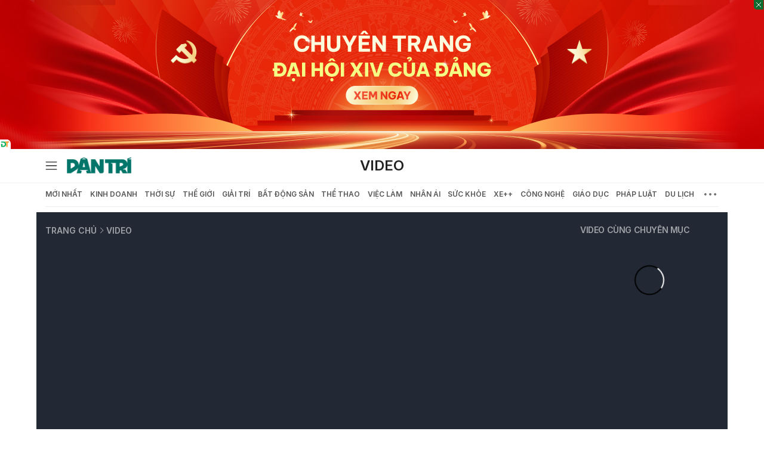

--- FILE ---
content_type: text/html; charset=utf-8
request_url: https://www.google.com/recaptcha/api2/anchor?ar=1&k=6LdH_48cAAAAALKVpzYwS2H8kXLk_ukChpNdhuOX&co=aHR0cHM6Ly9kYW50cmkuY29tLnZuOjQ0Mw..&hl=en&v=PoyoqOPhxBO7pBk68S4YbpHZ&size=invisible&anchor-ms=20000&execute-ms=30000&cb=miq8ck2k0xno
body_size: 48599
content:
<!DOCTYPE HTML><html dir="ltr" lang="en"><head><meta http-equiv="Content-Type" content="text/html; charset=UTF-8">
<meta http-equiv="X-UA-Compatible" content="IE=edge">
<title>reCAPTCHA</title>
<style type="text/css">
/* cyrillic-ext */
@font-face {
  font-family: 'Roboto';
  font-style: normal;
  font-weight: 400;
  font-stretch: 100%;
  src: url(//fonts.gstatic.com/s/roboto/v48/KFO7CnqEu92Fr1ME7kSn66aGLdTylUAMa3GUBHMdazTgWw.woff2) format('woff2');
  unicode-range: U+0460-052F, U+1C80-1C8A, U+20B4, U+2DE0-2DFF, U+A640-A69F, U+FE2E-FE2F;
}
/* cyrillic */
@font-face {
  font-family: 'Roboto';
  font-style: normal;
  font-weight: 400;
  font-stretch: 100%;
  src: url(//fonts.gstatic.com/s/roboto/v48/KFO7CnqEu92Fr1ME7kSn66aGLdTylUAMa3iUBHMdazTgWw.woff2) format('woff2');
  unicode-range: U+0301, U+0400-045F, U+0490-0491, U+04B0-04B1, U+2116;
}
/* greek-ext */
@font-face {
  font-family: 'Roboto';
  font-style: normal;
  font-weight: 400;
  font-stretch: 100%;
  src: url(//fonts.gstatic.com/s/roboto/v48/KFO7CnqEu92Fr1ME7kSn66aGLdTylUAMa3CUBHMdazTgWw.woff2) format('woff2');
  unicode-range: U+1F00-1FFF;
}
/* greek */
@font-face {
  font-family: 'Roboto';
  font-style: normal;
  font-weight: 400;
  font-stretch: 100%;
  src: url(//fonts.gstatic.com/s/roboto/v48/KFO7CnqEu92Fr1ME7kSn66aGLdTylUAMa3-UBHMdazTgWw.woff2) format('woff2');
  unicode-range: U+0370-0377, U+037A-037F, U+0384-038A, U+038C, U+038E-03A1, U+03A3-03FF;
}
/* math */
@font-face {
  font-family: 'Roboto';
  font-style: normal;
  font-weight: 400;
  font-stretch: 100%;
  src: url(//fonts.gstatic.com/s/roboto/v48/KFO7CnqEu92Fr1ME7kSn66aGLdTylUAMawCUBHMdazTgWw.woff2) format('woff2');
  unicode-range: U+0302-0303, U+0305, U+0307-0308, U+0310, U+0312, U+0315, U+031A, U+0326-0327, U+032C, U+032F-0330, U+0332-0333, U+0338, U+033A, U+0346, U+034D, U+0391-03A1, U+03A3-03A9, U+03B1-03C9, U+03D1, U+03D5-03D6, U+03F0-03F1, U+03F4-03F5, U+2016-2017, U+2034-2038, U+203C, U+2040, U+2043, U+2047, U+2050, U+2057, U+205F, U+2070-2071, U+2074-208E, U+2090-209C, U+20D0-20DC, U+20E1, U+20E5-20EF, U+2100-2112, U+2114-2115, U+2117-2121, U+2123-214F, U+2190, U+2192, U+2194-21AE, U+21B0-21E5, U+21F1-21F2, U+21F4-2211, U+2213-2214, U+2216-22FF, U+2308-230B, U+2310, U+2319, U+231C-2321, U+2336-237A, U+237C, U+2395, U+239B-23B7, U+23D0, U+23DC-23E1, U+2474-2475, U+25AF, U+25B3, U+25B7, U+25BD, U+25C1, U+25CA, U+25CC, U+25FB, U+266D-266F, U+27C0-27FF, U+2900-2AFF, U+2B0E-2B11, U+2B30-2B4C, U+2BFE, U+3030, U+FF5B, U+FF5D, U+1D400-1D7FF, U+1EE00-1EEFF;
}
/* symbols */
@font-face {
  font-family: 'Roboto';
  font-style: normal;
  font-weight: 400;
  font-stretch: 100%;
  src: url(//fonts.gstatic.com/s/roboto/v48/KFO7CnqEu92Fr1ME7kSn66aGLdTylUAMaxKUBHMdazTgWw.woff2) format('woff2');
  unicode-range: U+0001-000C, U+000E-001F, U+007F-009F, U+20DD-20E0, U+20E2-20E4, U+2150-218F, U+2190, U+2192, U+2194-2199, U+21AF, U+21E6-21F0, U+21F3, U+2218-2219, U+2299, U+22C4-22C6, U+2300-243F, U+2440-244A, U+2460-24FF, U+25A0-27BF, U+2800-28FF, U+2921-2922, U+2981, U+29BF, U+29EB, U+2B00-2BFF, U+4DC0-4DFF, U+FFF9-FFFB, U+10140-1018E, U+10190-1019C, U+101A0, U+101D0-101FD, U+102E0-102FB, U+10E60-10E7E, U+1D2C0-1D2D3, U+1D2E0-1D37F, U+1F000-1F0FF, U+1F100-1F1AD, U+1F1E6-1F1FF, U+1F30D-1F30F, U+1F315, U+1F31C, U+1F31E, U+1F320-1F32C, U+1F336, U+1F378, U+1F37D, U+1F382, U+1F393-1F39F, U+1F3A7-1F3A8, U+1F3AC-1F3AF, U+1F3C2, U+1F3C4-1F3C6, U+1F3CA-1F3CE, U+1F3D4-1F3E0, U+1F3ED, U+1F3F1-1F3F3, U+1F3F5-1F3F7, U+1F408, U+1F415, U+1F41F, U+1F426, U+1F43F, U+1F441-1F442, U+1F444, U+1F446-1F449, U+1F44C-1F44E, U+1F453, U+1F46A, U+1F47D, U+1F4A3, U+1F4B0, U+1F4B3, U+1F4B9, U+1F4BB, U+1F4BF, U+1F4C8-1F4CB, U+1F4D6, U+1F4DA, U+1F4DF, U+1F4E3-1F4E6, U+1F4EA-1F4ED, U+1F4F7, U+1F4F9-1F4FB, U+1F4FD-1F4FE, U+1F503, U+1F507-1F50B, U+1F50D, U+1F512-1F513, U+1F53E-1F54A, U+1F54F-1F5FA, U+1F610, U+1F650-1F67F, U+1F687, U+1F68D, U+1F691, U+1F694, U+1F698, U+1F6AD, U+1F6B2, U+1F6B9-1F6BA, U+1F6BC, U+1F6C6-1F6CF, U+1F6D3-1F6D7, U+1F6E0-1F6EA, U+1F6F0-1F6F3, U+1F6F7-1F6FC, U+1F700-1F7FF, U+1F800-1F80B, U+1F810-1F847, U+1F850-1F859, U+1F860-1F887, U+1F890-1F8AD, U+1F8B0-1F8BB, U+1F8C0-1F8C1, U+1F900-1F90B, U+1F93B, U+1F946, U+1F984, U+1F996, U+1F9E9, U+1FA00-1FA6F, U+1FA70-1FA7C, U+1FA80-1FA89, U+1FA8F-1FAC6, U+1FACE-1FADC, U+1FADF-1FAE9, U+1FAF0-1FAF8, U+1FB00-1FBFF;
}
/* vietnamese */
@font-face {
  font-family: 'Roboto';
  font-style: normal;
  font-weight: 400;
  font-stretch: 100%;
  src: url(//fonts.gstatic.com/s/roboto/v48/KFO7CnqEu92Fr1ME7kSn66aGLdTylUAMa3OUBHMdazTgWw.woff2) format('woff2');
  unicode-range: U+0102-0103, U+0110-0111, U+0128-0129, U+0168-0169, U+01A0-01A1, U+01AF-01B0, U+0300-0301, U+0303-0304, U+0308-0309, U+0323, U+0329, U+1EA0-1EF9, U+20AB;
}
/* latin-ext */
@font-face {
  font-family: 'Roboto';
  font-style: normal;
  font-weight: 400;
  font-stretch: 100%;
  src: url(//fonts.gstatic.com/s/roboto/v48/KFO7CnqEu92Fr1ME7kSn66aGLdTylUAMa3KUBHMdazTgWw.woff2) format('woff2');
  unicode-range: U+0100-02BA, U+02BD-02C5, U+02C7-02CC, U+02CE-02D7, U+02DD-02FF, U+0304, U+0308, U+0329, U+1D00-1DBF, U+1E00-1E9F, U+1EF2-1EFF, U+2020, U+20A0-20AB, U+20AD-20C0, U+2113, U+2C60-2C7F, U+A720-A7FF;
}
/* latin */
@font-face {
  font-family: 'Roboto';
  font-style: normal;
  font-weight: 400;
  font-stretch: 100%;
  src: url(//fonts.gstatic.com/s/roboto/v48/KFO7CnqEu92Fr1ME7kSn66aGLdTylUAMa3yUBHMdazQ.woff2) format('woff2');
  unicode-range: U+0000-00FF, U+0131, U+0152-0153, U+02BB-02BC, U+02C6, U+02DA, U+02DC, U+0304, U+0308, U+0329, U+2000-206F, U+20AC, U+2122, U+2191, U+2193, U+2212, U+2215, U+FEFF, U+FFFD;
}
/* cyrillic-ext */
@font-face {
  font-family: 'Roboto';
  font-style: normal;
  font-weight: 500;
  font-stretch: 100%;
  src: url(//fonts.gstatic.com/s/roboto/v48/KFO7CnqEu92Fr1ME7kSn66aGLdTylUAMa3GUBHMdazTgWw.woff2) format('woff2');
  unicode-range: U+0460-052F, U+1C80-1C8A, U+20B4, U+2DE0-2DFF, U+A640-A69F, U+FE2E-FE2F;
}
/* cyrillic */
@font-face {
  font-family: 'Roboto';
  font-style: normal;
  font-weight: 500;
  font-stretch: 100%;
  src: url(//fonts.gstatic.com/s/roboto/v48/KFO7CnqEu92Fr1ME7kSn66aGLdTylUAMa3iUBHMdazTgWw.woff2) format('woff2');
  unicode-range: U+0301, U+0400-045F, U+0490-0491, U+04B0-04B1, U+2116;
}
/* greek-ext */
@font-face {
  font-family: 'Roboto';
  font-style: normal;
  font-weight: 500;
  font-stretch: 100%;
  src: url(//fonts.gstatic.com/s/roboto/v48/KFO7CnqEu92Fr1ME7kSn66aGLdTylUAMa3CUBHMdazTgWw.woff2) format('woff2');
  unicode-range: U+1F00-1FFF;
}
/* greek */
@font-face {
  font-family: 'Roboto';
  font-style: normal;
  font-weight: 500;
  font-stretch: 100%;
  src: url(//fonts.gstatic.com/s/roboto/v48/KFO7CnqEu92Fr1ME7kSn66aGLdTylUAMa3-UBHMdazTgWw.woff2) format('woff2');
  unicode-range: U+0370-0377, U+037A-037F, U+0384-038A, U+038C, U+038E-03A1, U+03A3-03FF;
}
/* math */
@font-face {
  font-family: 'Roboto';
  font-style: normal;
  font-weight: 500;
  font-stretch: 100%;
  src: url(//fonts.gstatic.com/s/roboto/v48/KFO7CnqEu92Fr1ME7kSn66aGLdTylUAMawCUBHMdazTgWw.woff2) format('woff2');
  unicode-range: U+0302-0303, U+0305, U+0307-0308, U+0310, U+0312, U+0315, U+031A, U+0326-0327, U+032C, U+032F-0330, U+0332-0333, U+0338, U+033A, U+0346, U+034D, U+0391-03A1, U+03A3-03A9, U+03B1-03C9, U+03D1, U+03D5-03D6, U+03F0-03F1, U+03F4-03F5, U+2016-2017, U+2034-2038, U+203C, U+2040, U+2043, U+2047, U+2050, U+2057, U+205F, U+2070-2071, U+2074-208E, U+2090-209C, U+20D0-20DC, U+20E1, U+20E5-20EF, U+2100-2112, U+2114-2115, U+2117-2121, U+2123-214F, U+2190, U+2192, U+2194-21AE, U+21B0-21E5, U+21F1-21F2, U+21F4-2211, U+2213-2214, U+2216-22FF, U+2308-230B, U+2310, U+2319, U+231C-2321, U+2336-237A, U+237C, U+2395, U+239B-23B7, U+23D0, U+23DC-23E1, U+2474-2475, U+25AF, U+25B3, U+25B7, U+25BD, U+25C1, U+25CA, U+25CC, U+25FB, U+266D-266F, U+27C0-27FF, U+2900-2AFF, U+2B0E-2B11, U+2B30-2B4C, U+2BFE, U+3030, U+FF5B, U+FF5D, U+1D400-1D7FF, U+1EE00-1EEFF;
}
/* symbols */
@font-face {
  font-family: 'Roboto';
  font-style: normal;
  font-weight: 500;
  font-stretch: 100%;
  src: url(//fonts.gstatic.com/s/roboto/v48/KFO7CnqEu92Fr1ME7kSn66aGLdTylUAMaxKUBHMdazTgWw.woff2) format('woff2');
  unicode-range: U+0001-000C, U+000E-001F, U+007F-009F, U+20DD-20E0, U+20E2-20E4, U+2150-218F, U+2190, U+2192, U+2194-2199, U+21AF, U+21E6-21F0, U+21F3, U+2218-2219, U+2299, U+22C4-22C6, U+2300-243F, U+2440-244A, U+2460-24FF, U+25A0-27BF, U+2800-28FF, U+2921-2922, U+2981, U+29BF, U+29EB, U+2B00-2BFF, U+4DC0-4DFF, U+FFF9-FFFB, U+10140-1018E, U+10190-1019C, U+101A0, U+101D0-101FD, U+102E0-102FB, U+10E60-10E7E, U+1D2C0-1D2D3, U+1D2E0-1D37F, U+1F000-1F0FF, U+1F100-1F1AD, U+1F1E6-1F1FF, U+1F30D-1F30F, U+1F315, U+1F31C, U+1F31E, U+1F320-1F32C, U+1F336, U+1F378, U+1F37D, U+1F382, U+1F393-1F39F, U+1F3A7-1F3A8, U+1F3AC-1F3AF, U+1F3C2, U+1F3C4-1F3C6, U+1F3CA-1F3CE, U+1F3D4-1F3E0, U+1F3ED, U+1F3F1-1F3F3, U+1F3F5-1F3F7, U+1F408, U+1F415, U+1F41F, U+1F426, U+1F43F, U+1F441-1F442, U+1F444, U+1F446-1F449, U+1F44C-1F44E, U+1F453, U+1F46A, U+1F47D, U+1F4A3, U+1F4B0, U+1F4B3, U+1F4B9, U+1F4BB, U+1F4BF, U+1F4C8-1F4CB, U+1F4D6, U+1F4DA, U+1F4DF, U+1F4E3-1F4E6, U+1F4EA-1F4ED, U+1F4F7, U+1F4F9-1F4FB, U+1F4FD-1F4FE, U+1F503, U+1F507-1F50B, U+1F50D, U+1F512-1F513, U+1F53E-1F54A, U+1F54F-1F5FA, U+1F610, U+1F650-1F67F, U+1F687, U+1F68D, U+1F691, U+1F694, U+1F698, U+1F6AD, U+1F6B2, U+1F6B9-1F6BA, U+1F6BC, U+1F6C6-1F6CF, U+1F6D3-1F6D7, U+1F6E0-1F6EA, U+1F6F0-1F6F3, U+1F6F7-1F6FC, U+1F700-1F7FF, U+1F800-1F80B, U+1F810-1F847, U+1F850-1F859, U+1F860-1F887, U+1F890-1F8AD, U+1F8B0-1F8BB, U+1F8C0-1F8C1, U+1F900-1F90B, U+1F93B, U+1F946, U+1F984, U+1F996, U+1F9E9, U+1FA00-1FA6F, U+1FA70-1FA7C, U+1FA80-1FA89, U+1FA8F-1FAC6, U+1FACE-1FADC, U+1FADF-1FAE9, U+1FAF0-1FAF8, U+1FB00-1FBFF;
}
/* vietnamese */
@font-face {
  font-family: 'Roboto';
  font-style: normal;
  font-weight: 500;
  font-stretch: 100%;
  src: url(//fonts.gstatic.com/s/roboto/v48/KFO7CnqEu92Fr1ME7kSn66aGLdTylUAMa3OUBHMdazTgWw.woff2) format('woff2');
  unicode-range: U+0102-0103, U+0110-0111, U+0128-0129, U+0168-0169, U+01A0-01A1, U+01AF-01B0, U+0300-0301, U+0303-0304, U+0308-0309, U+0323, U+0329, U+1EA0-1EF9, U+20AB;
}
/* latin-ext */
@font-face {
  font-family: 'Roboto';
  font-style: normal;
  font-weight: 500;
  font-stretch: 100%;
  src: url(//fonts.gstatic.com/s/roboto/v48/KFO7CnqEu92Fr1ME7kSn66aGLdTylUAMa3KUBHMdazTgWw.woff2) format('woff2');
  unicode-range: U+0100-02BA, U+02BD-02C5, U+02C7-02CC, U+02CE-02D7, U+02DD-02FF, U+0304, U+0308, U+0329, U+1D00-1DBF, U+1E00-1E9F, U+1EF2-1EFF, U+2020, U+20A0-20AB, U+20AD-20C0, U+2113, U+2C60-2C7F, U+A720-A7FF;
}
/* latin */
@font-face {
  font-family: 'Roboto';
  font-style: normal;
  font-weight: 500;
  font-stretch: 100%;
  src: url(//fonts.gstatic.com/s/roboto/v48/KFO7CnqEu92Fr1ME7kSn66aGLdTylUAMa3yUBHMdazQ.woff2) format('woff2');
  unicode-range: U+0000-00FF, U+0131, U+0152-0153, U+02BB-02BC, U+02C6, U+02DA, U+02DC, U+0304, U+0308, U+0329, U+2000-206F, U+20AC, U+2122, U+2191, U+2193, U+2212, U+2215, U+FEFF, U+FFFD;
}
/* cyrillic-ext */
@font-face {
  font-family: 'Roboto';
  font-style: normal;
  font-weight: 900;
  font-stretch: 100%;
  src: url(//fonts.gstatic.com/s/roboto/v48/KFO7CnqEu92Fr1ME7kSn66aGLdTylUAMa3GUBHMdazTgWw.woff2) format('woff2');
  unicode-range: U+0460-052F, U+1C80-1C8A, U+20B4, U+2DE0-2DFF, U+A640-A69F, U+FE2E-FE2F;
}
/* cyrillic */
@font-face {
  font-family: 'Roboto';
  font-style: normal;
  font-weight: 900;
  font-stretch: 100%;
  src: url(//fonts.gstatic.com/s/roboto/v48/KFO7CnqEu92Fr1ME7kSn66aGLdTylUAMa3iUBHMdazTgWw.woff2) format('woff2');
  unicode-range: U+0301, U+0400-045F, U+0490-0491, U+04B0-04B1, U+2116;
}
/* greek-ext */
@font-face {
  font-family: 'Roboto';
  font-style: normal;
  font-weight: 900;
  font-stretch: 100%;
  src: url(//fonts.gstatic.com/s/roboto/v48/KFO7CnqEu92Fr1ME7kSn66aGLdTylUAMa3CUBHMdazTgWw.woff2) format('woff2');
  unicode-range: U+1F00-1FFF;
}
/* greek */
@font-face {
  font-family: 'Roboto';
  font-style: normal;
  font-weight: 900;
  font-stretch: 100%;
  src: url(//fonts.gstatic.com/s/roboto/v48/KFO7CnqEu92Fr1ME7kSn66aGLdTylUAMa3-UBHMdazTgWw.woff2) format('woff2');
  unicode-range: U+0370-0377, U+037A-037F, U+0384-038A, U+038C, U+038E-03A1, U+03A3-03FF;
}
/* math */
@font-face {
  font-family: 'Roboto';
  font-style: normal;
  font-weight: 900;
  font-stretch: 100%;
  src: url(//fonts.gstatic.com/s/roboto/v48/KFO7CnqEu92Fr1ME7kSn66aGLdTylUAMawCUBHMdazTgWw.woff2) format('woff2');
  unicode-range: U+0302-0303, U+0305, U+0307-0308, U+0310, U+0312, U+0315, U+031A, U+0326-0327, U+032C, U+032F-0330, U+0332-0333, U+0338, U+033A, U+0346, U+034D, U+0391-03A1, U+03A3-03A9, U+03B1-03C9, U+03D1, U+03D5-03D6, U+03F0-03F1, U+03F4-03F5, U+2016-2017, U+2034-2038, U+203C, U+2040, U+2043, U+2047, U+2050, U+2057, U+205F, U+2070-2071, U+2074-208E, U+2090-209C, U+20D0-20DC, U+20E1, U+20E5-20EF, U+2100-2112, U+2114-2115, U+2117-2121, U+2123-214F, U+2190, U+2192, U+2194-21AE, U+21B0-21E5, U+21F1-21F2, U+21F4-2211, U+2213-2214, U+2216-22FF, U+2308-230B, U+2310, U+2319, U+231C-2321, U+2336-237A, U+237C, U+2395, U+239B-23B7, U+23D0, U+23DC-23E1, U+2474-2475, U+25AF, U+25B3, U+25B7, U+25BD, U+25C1, U+25CA, U+25CC, U+25FB, U+266D-266F, U+27C0-27FF, U+2900-2AFF, U+2B0E-2B11, U+2B30-2B4C, U+2BFE, U+3030, U+FF5B, U+FF5D, U+1D400-1D7FF, U+1EE00-1EEFF;
}
/* symbols */
@font-face {
  font-family: 'Roboto';
  font-style: normal;
  font-weight: 900;
  font-stretch: 100%;
  src: url(//fonts.gstatic.com/s/roboto/v48/KFO7CnqEu92Fr1ME7kSn66aGLdTylUAMaxKUBHMdazTgWw.woff2) format('woff2');
  unicode-range: U+0001-000C, U+000E-001F, U+007F-009F, U+20DD-20E0, U+20E2-20E4, U+2150-218F, U+2190, U+2192, U+2194-2199, U+21AF, U+21E6-21F0, U+21F3, U+2218-2219, U+2299, U+22C4-22C6, U+2300-243F, U+2440-244A, U+2460-24FF, U+25A0-27BF, U+2800-28FF, U+2921-2922, U+2981, U+29BF, U+29EB, U+2B00-2BFF, U+4DC0-4DFF, U+FFF9-FFFB, U+10140-1018E, U+10190-1019C, U+101A0, U+101D0-101FD, U+102E0-102FB, U+10E60-10E7E, U+1D2C0-1D2D3, U+1D2E0-1D37F, U+1F000-1F0FF, U+1F100-1F1AD, U+1F1E6-1F1FF, U+1F30D-1F30F, U+1F315, U+1F31C, U+1F31E, U+1F320-1F32C, U+1F336, U+1F378, U+1F37D, U+1F382, U+1F393-1F39F, U+1F3A7-1F3A8, U+1F3AC-1F3AF, U+1F3C2, U+1F3C4-1F3C6, U+1F3CA-1F3CE, U+1F3D4-1F3E0, U+1F3ED, U+1F3F1-1F3F3, U+1F3F5-1F3F7, U+1F408, U+1F415, U+1F41F, U+1F426, U+1F43F, U+1F441-1F442, U+1F444, U+1F446-1F449, U+1F44C-1F44E, U+1F453, U+1F46A, U+1F47D, U+1F4A3, U+1F4B0, U+1F4B3, U+1F4B9, U+1F4BB, U+1F4BF, U+1F4C8-1F4CB, U+1F4D6, U+1F4DA, U+1F4DF, U+1F4E3-1F4E6, U+1F4EA-1F4ED, U+1F4F7, U+1F4F9-1F4FB, U+1F4FD-1F4FE, U+1F503, U+1F507-1F50B, U+1F50D, U+1F512-1F513, U+1F53E-1F54A, U+1F54F-1F5FA, U+1F610, U+1F650-1F67F, U+1F687, U+1F68D, U+1F691, U+1F694, U+1F698, U+1F6AD, U+1F6B2, U+1F6B9-1F6BA, U+1F6BC, U+1F6C6-1F6CF, U+1F6D3-1F6D7, U+1F6E0-1F6EA, U+1F6F0-1F6F3, U+1F6F7-1F6FC, U+1F700-1F7FF, U+1F800-1F80B, U+1F810-1F847, U+1F850-1F859, U+1F860-1F887, U+1F890-1F8AD, U+1F8B0-1F8BB, U+1F8C0-1F8C1, U+1F900-1F90B, U+1F93B, U+1F946, U+1F984, U+1F996, U+1F9E9, U+1FA00-1FA6F, U+1FA70-1FA7C, U+1FA80-1FA89, U+1FA8F-1FAC6, U+1FACE-1FADC, U+1FADF-1FAE9, U+1FAF0-1FAF8, U+1FB00-1FBFF;
}
/* vietnamese */
@font-face {
  font-family: 'Roboto';
  font-style: normal;
  font-weight: 900;
  font-stretch: 100%;
  src: url(//fonts.gstatic.com/s/roboto/v48/KFO7CnqEu92Fr1ME7kSn66aGLdTylUAMa3OUBHMdazTgWw.woff2) format('woff2');
  unicode-range: U+0102-0103, U+0110-0111, U+0128-0129, U+0168-0169, U+01A0-01A1, U+01AF-01B0, U+0300-0301, U+0303-0304, U+0308-0309, U+0323, U+0329, U+1EA0-1EF9, U+20AB;
}
/* latin-ext */
@font-face {
  font-family: 'Roboto';
  font-style: normal;
  font-weight: 900;
  font-stretch: 100%;
  src: url(//fonts.gstatic.com/s/roboto/v48/KFO7CnqEu92Fr1ME7kSn66aGLdTylUAMa3KUBHMdazTgWw.woff2) format('woff2');
  unicode-range: U+0100-02BA, U+02BD-02C5, U+02C7-02CC, U+02CE-02D7, U+02DD-02FF, U+0304, U+0308, U+0329, U+1D00-1DBF, U+1E00-1E9F, U+1EF2-1EFF, U+2020, U+20A0-20AB, U+20AD-20C0, U+2113, U+2C60-2C7F, U+A720-A7FF;
}
/* latin */
@font-face {
  font-family: 'Roboto';
  font-style: normal;
  font-weight: 900;
  font-stretch: 100%;
  src: url(//fonts.gstatic.com/s/roboto/v48/KFO7CnqEu92Fr1ME7kSn66aGLdTylUAMa3yUBHMdazQ.woff2) format('woff2');
  unicode-range: U+0000-00FF, U+0131, U+0152-0153, U+02BB-02BC, U+02C6, U+02DA, U+02DC, U+0304, U+0308, U+0329, U+2000-206F, U+20AC, U+2122, U+2191, U+2193, U+2212, U+2215, U+FEFF, U+FFFD;
}

</style>
<link rel="stylesheet" type="text/css" href="https://www.gstatic.com/recaptcha/releases/PoyoqOPhxBO7pBk68S4YbpHZ/styles__ltr.css">
<script nonce="Tg0a8U3soUsZfCMAKoXLNg" type="text/javascript">window['__recaptcha_api'] = 'https://www.google.com/recaptcha/api2/';</script>
<script type="text/javascript" src="https://www.gstatic.com/recaptcha/releases/PoyoqOPhxBO7pBk68S4YbpHZ/recaptcha__en.js" nonce="Tg0a8U3soUsZfCMAKoXLNg">
      
    </script></head>
<body><div id="rc-anchor-alert" class="rc-anchor-alert"></div>
<input type="hidden" id="recaptcha-token" value="[base64]">
<script type="text/javascript" nonce="Tg0a8U3soUsZfCMAKoXLNg">
      recaptcha.anchor.Main.init("[\x22ainput\x22,[\x22bgdata\x22,\x22\x22,\[base64]/[base64]/[base64]/[base64]/[base64]/UltsKytdPUU6KEU8MjA0OD9SW2wrK109RT4+NnwxOTI6KChFJjY0NTEyKT09NTUyOTYmJk0rMTxjLmxlbmd0aCYmKGMuY2hhckNvZGVBdChNKzEpJjY0NTEyKT09NTYzMjA/[base64]/[base64]/[base64]/[base64]/[base64]/[base64]/[base64]\x22,\[base64]\\u003d\\u003d\x22,\x22w5QWw6g6wqY4Ny51VcKUwrZRwozCv1bDqcK+HQDCnCPDjcKTwpVhfUZMGxrCs8OJFcKnbcKURcOcw5Q5wqvDssOgEMOAwoBIMcOHBH7DtxNZwqzCvMOfw5kDw6HCscK4wrc/[base64]/DqMO+ecOUwoQ9PMKdPWDCucOqw4PChV/CuyhVw6zCicOOw78GcU1mAMK6PRnCng/ChFUuwqnDk8Onw6bDrRjDtxNlOBVuRsKRwrsaNMOfw61iwqZNOcKMwqvDlsO/w7M1w5HCkSNfFhvCoMOmw5xRWcKbw6TDlMK0w7LChho7wrZ4ShIlXHo8w4Bqwplhw75GNsKgK8O4w6zDhlZZKcODw5XDi8O3MGVJw43CmXrDskXDuCXCp8KfRTJdNcOvYMOzw4h5w5bCmXjCqMOMw6rCnMOiw5MQc1dub8OHVBnCjcOrFjY5w7UjwpXDtcOXw5/Cg8OHwpHCig1lw6HChsK9woxSwo/DuBh4wpnDjMK1w4BewpUOAcKaHcOWw6HDg0BkTRVDwo7DksKYwonCrF3Dsm3DpyTCjEHCmxjDolcYwrYxciHCpcK7w4LClMKuwqpyAT3CrsKgw4/DtWNBOsKCw4/CvyBQwppcGVwXwro6KEzDhGM9w5IMMlxDwpPChVQWwpxbHcKCTwTDrUPCn8ONw7HDrMKRa8K9wqsEwqHCs8KtwrdmJcOCwq7CmMKZJsKgZRPDmMOIHw/DqVh/P8K2wrPChcOMRcKldcKSwq7Cg1/DryjDqATCqQzCp8OHPAcew5Viw6TDssKiK07DpGHCnRwUw7nCusKsMsKHwpMRw5djwoLCvMO4ScOgOVLCjMKUw6HDsx/CqU/DncKyw51NOsOcRXYfVMK6EsK6EMK7AGI+EsKQwp40HHPCsMKZTcObw4Ebwr8eeWtzw7xvworDm8KbYcKVwpA0w5vDo8KpwrzDqVgqYMKEwrfDsXXDh8OZw5ctwq9twprCqsO/w6zCnTxOw7Bvwr1Dw5rCrDvDpWJKYGtFGcKCwqMXT8OZw7LDjG3Dj8OUw6xHR8OcSX3CnMKCHjIDZB8iwppqwoVNXEfCusODUnbDmcK/BlkgwrlDJ8Omw4/CoB3CrQ7CvzrDq8K1wqnCgcOFYsK2dG3DiWZCw71FQMOsw6MqwrYAE8KTQwPDhcKnVMKxwqzDj8KIZW0gE8KxwrDDiEZJworDjVLCn8OaIcO0LCHDvAbDtX/CpsOJE3zDlRAuwpRTKXx4HcOFw51mC8KMw67CvXDCuEvDn8KAw5LDmw1Uw7vDrzJJbcKbwqnDqCnCuwdaw6bCqnUzworCjsKETMOiVcKow4XCnllVXALDnVVcwpdCeSbCsTQTwq/CjsO9cToFwrZzwoJOwrs4w58YFcO9ScOgwrx8woYiZW/[base64]/CkSp3TMK+CzJ3YMKZw5VOwqcpwrLCs8K1FRJFwrXCtSXDv8Ogaz0gwqbCgDzCvcKAwpnDl1bDmgAHEBLDpnUtUcK3wq3Cok7DosOgD3vCrSMReEx4dcO9WV3CuMKmwrVWwod7w5V4W8K3w6fDpsOgwr3DkVHChlwcFMK6NMOLNn/CjsOlbicuSsOOXXpiEjDDkcOVw6/DoGzDjMKhwrUPw48pwr49wrsCT1TCt8OiNcKGCsKkB8KucMKCwr4jw69ffyQmXEwtw4HDoEHDj0ZswqTCr8O+YyIfZCnDvcKMGxB7MsKYLTjCp8KmIAQKwqB2wrLCg8OkS0rChxfDlMKdwq/Cm8KwOQjCinDDoXvCq8OPIlnDsjlXOgrCmB8Iw4XDhMOARA/Dizo6w4HCocKNw6rCq8KRYn9CWi0VC8KrwqB4fcOeHH47w54vw4fCrRzDrsOUwrMqa3pLwqImw4gBw4nDrhTDqsO5w6Ymwq4Hw5XDv1dzNELDmiDClEp1FRo2acKEwphvdsOwwrDCu8KjNsOTwoHCs8OYPDt3MAXDpcO9w4sTTyXDk24aGQgHMsORCg/[base64]/wokIHxdoc2NmdU9iGEzClV/Co8KHDjnDrg3DmhvCowjDtx/DmBnCqjTDmsOdJ8KaBhTDmcOKWHgwHxwDcTzCmz8+Sg1edsKKw4rDicOjTcOiQsOyHMKneQoJXyE/w5HDhMOeIkY5wo/[base64]/IMK7czF0YxFTwoXDm8O+w71Two7Drz0vw4ocwq/CnDTCkQNEwq/DnyjCosKBWiZTbEfCmsK3L8Oow7QGXMKgwqLCnQbCmcKRLcOoMhzDtCkqwpTCkiHCviQAT8KJwonDkQPCpMOUBcK+dlYIXsK1w745OATCvwjCl3FHJMOINcOkwrfCvX/DlcKFGWDDjhbDnh4jPcKxw5nChTzCmUvCqHbDgRTDi1nCtBl1XzrCmMKFCMO2woDCk8OrSTgWwrPDlcOYwqwAVRQgD8KLwp9sCMO/w7szw6vCrMK+FF0EwrXCoXkBw6LChm5Pwos5wqJcbnXCqcOkw5DCkMKjbQHCpV3Cv8K9H8Ktwr04QkHDtwzCvgxFCsOdw4t1TsKvbgLDg0TDjiVcw5ZtLgrClsKowropwo3Dp2jDuExvPy9GFMOUBghfw4c4F8OYw6k/woRtXkg0w4o+wpnDjMKdOMOzw5LClBPDj30aTHnDvcKOdmhMw4nCk2TChMKpw4JSeA/DvsKvEGfDoMKmA3ARLsKsX8OjwrN4b1bCt8OZw7zDtHXCi8O1XcObbMO6dsKjdAcPVcK6w7HCrwgZwq04WQvDnT/CrDvCpsOsUjkMw6/ClsOgwrzCisK7wos4wotow6JFw7JHwpg0wr/[base64]/[base64]/M27Dn8Oww5sAw4fDn8KVKEM3wrZFA8Otd8K2bkDDrW4zw5dDw6rDhcKiIsOMfUMJw6vCgEdtwq/[base64]/DoAlhwq7CrcKdw5U5NMK8wpQPK8Kxw7Agb8Kaw6PCsMKsKMKnKMKmw6LDnhnDi8KzwqkxOMKNKsK3JsODw6jCqMOYF8O3dg/DriYAw6F+w6HDgMOVHcOhAsOBNcOWNXkYBhTCvxnDmMKDXGsdw68vw6jCk25uNgLCqxR3YMOdJMO7w5PDvcOuwp3CsirCjHrDjQ5dw4fCtHbCi8OywoHDuQLDtcKjwroGw7pzw4E2w6swLz7CsxrDsH48w4fCngVdBsOxwqQ+wot/B8KFw6fCocOSC8Kbwo3Dkg7CvxHCmg7DuMKzODonwq9iRnJfwpvDsmkZEwbCncKeTMKiE3TDlsOLZMOYVMKdbVXDuSrDucO7PVQmPcOfbMKfwpLDgUrDlVA1wqfDpMOZQcO/w7PDhXPDl8OQw6/CtcKjfcOrwrvCoEdDw5R0cMKPw7PDnyROTXvCmw1Rw7bDncK9ZMOIwo/CgMKIMMOnw7IqXcKyXsOlF8OoEnwxwr9fwp1Ywq1Dwp/[base64]/wr/[base64]/Duh3CrXvCs8O/wqpIJAo0JVnDgMOBw5/DnV/Cu8O9f8KABiwDQMKdwoJeGsOJwrYqRsOvwrl8CMO6NMOJwpUpM8KpL8OSwpHCv0pzw5A7cWbDmE3CjsKzwofDgnINJzfDucK/wosjw4jDiMOUw7jDoyTCoTYsFGsJLcOkw71RSMOPw5PCiMKtecK5LsO8wo4VwrzDiEbCh8KCWlliDiTDiMKNMMKbwrLDg8KCNy7CpyXCohlgwrPDlcO5w74/w6DCoCXDn1TDpiN/WnQkBcONXsOzSMKzw6U/wqEaIzzDsnUUw5R/[base64]/Hj/CqsOxw5rCq8OCCgBWw5zDgMKHwp7DhzXDiUzDi3DCv8Orw6xew6R+w4HCphTDkD4iw6wxRiXCi8K9NS7Co8O2LgPDrMKWdsKYDQnDhsKvw6DCsG46LsOfw6XCoRoEw5pawqTDl1U6w4YQVyNze8Oowp9aw4IYw7sxEXMMw7oswrhzTTdtHsK3w6LDijAdw4xIR0sUZC/Cv8Kmw4doOMObMcOMcsOHNcKfw7LCuigBworCh8KrOsK5wqtvG8O7dRJVJnVkwpxWwpdcIMOFKUPDtBkrLcOlwq3CicKWw6EgXRfDmMO/En1DMMKuwrnCvsK2wpjDvcOIwpDDp8OYw7vCg1t2b8K3wpwmej5Ww6HDjwbCvcOGw5bDuMOuQ8OEwrvCgsOnwoDCiTNYwqgBSsO8wpdSwodFw73DksOxE0jCjXTDgytSw4VXEsONwp3DpMKVVcOew77CocK0w5tJIQvDj8KNwpTCscOKQFvDoX14wobDuSYfw5XCiS/CnVlFI0F8W8OzIVd4eVLDiEjCisOTwqbCpcOEVmTCtVPCpDhhDDLCvcKPw6wEwokCw60owqQpTDLCtCXDm8OSacKOL8KNc2MhwrvCmyo6w73CqinCkMOlFcK7QQvCtcKCwqvClMOQwoktw4/[base64]/wpR7w5RjwpzChMODwo4gOyjCmMOTV24XwrjDrRJIEcKQGBnDgBIlZhbCp8Kwa0DDtMKcwoR7w7LCucKaOsK4SHnDn8OMKW8pKVsYXsOSJ1gHw48hNMOtw6HCr3hZMyjCnQHCuRgiRcKrwoF0WE9TQS/Ck8K7w5BJKcOoU8K+Yl5sw7JKwr/Cu3TCvcKiw7HDssK1w7zDgxIxwrXCm00Zw4fDgcKpQMOaw4jCt8OBTRfDlsOZfsKaKcKCw4lGK8OrZmzDhMKqJGXDicORwpXDuMOlasKEw7TDik3CqsO4VcKiw6U2Ai3DvsO/D8O7wqRVwqpjwq8ZOsKqX0Ndwrhaw4sON8K8w6DCljUccMOJGQpXwrvCssOMw4Y0wrs/w653w63DsMKpT8KjIcOhwqsrwqHCgGfCjcOHJmhpEcOmFMKkS2dXVT3CkcOKR8KHw6sFP8KCwot+woJOwoBgY8OPwobDo8Otwo4vNsKVRMOYNhDDjcKPwqbDsMK8wofCglxCW8K9wp3CkFEkw5XCpcOhXcOmw6rCuMOKUmxrw6vCiDEhwq7CisO0UC8JdsO9VS/Cp8OjwpbDjiFdPMKNPEjDksKVSCokbcOTYWFtw63CpGsUw4BUK3LCi8KnwqXDv8Ofw4zDp8OkfMOhw4/CrsKaT8OSw73DtcK9wrrDs2sgOMObwojDg8Ogw68ZPD8sRcOXw7vDtBQvw6Rmw7XDi0thwqjDhmPCnMKFw4jDocOCw5jCtcKhYcO1D8KCcsOsw7JbwrxUw4xZwq7CkcOnw6oGQ8KEezXCozrCmjfDjsK9wqDDun/CmMKJKGgrSXrCpinDr8KvDcKSRiDCmcOlWFoTcMOofWPCrMKVEMOVw6hAYWQ8w4DDrcKzwpfCrRoYwqjDg8K5E8K9CcOKXRXDuEgtcjXDmS/[base64]/CmQJGwrPCocOxQw1iw4JCwrrCmcKGwpQUB8KPw6sZwqjDicOxDcK5I8OJwo0KXwPDuMOwwoo+fg7Du3PDsiEQwprDsVBtw57DhcKxEMKEDB8pwr/DusKhA1TDvMKuDU7DoWrDrDrDjyMIBcKMRsObAMKGw486w4tMwrfDgcKNw7LCpjjCqMKywohMwovCm1TDkVgSaA0TRzHCl8KTw59fXMO5w5tfwogsw582YcOhwrLChMOxZG9uJ8O0w44Dw4nCjSBEI8OPXH3CtcOjLsOoXcObw4xnw6JncMOiP8KVPcOIw4/DiMKIw5TCiMKyemrCrsOkw4Yrw4TDlwpWwqsqw6jDuz0/w47CoT9xw5/DtcKxGFcvBMKPwrVeLX/CtnfDpcKIwqYxwrXDoUTDsMK7w5sMZSVQwp8Jw4TDmcKtesKIwqbDtcKww5thw5zDhsO8wpcXJcKFwoIKw7XCpSglMgEQw7/DglgUwq3DkMK9DsKUwolIK8KMQcOvwpIMwrfDu8OiwrDDrgHDiwHDtAvDpg3Ch8OjdUbDrcOmw5ZtTX3DrR3CujfDoRnDiBkFwprCtMKVdVsUwqEDw5LDqcOnwo85F8KdTMOaw4I+wqUla8K2w4TDjcOHw7RYJcOuaxLDpyjDlcKIBlTCii8YB8O7wqtfw4/CrsKDYQ3CkCI5GMKTKcKiLTg8w6QODcOSP8OCdMOXwr57wp9/WsOcw4kGIQBRwohpbMKxwrdIw6hDw5PCrUpGBMONwqUiw6AfwqXChMOQwo/DnMOaMsKDUSFlwrB6a8Kjw7/CjyTCocOywrzCmcKeJjnDqibCqsKQaMONCFU5DR8kw5jDtcKKw6VYwog5w4URw7oxKVoFMlEtwovCq2VuLsOIwrDChsK9a3nDtsKtUkAPwqJDN8OIwrHDj8Oyw4xtGH8/wrZuP8KdVCnDpMK1wogww4zDuMO2C8KcPMOhaMO0IsKpw6XCucOVwqvDmyHCisOUU8OhwpQLLFHDjSvCocO9wrPCo8Kpwo3CtVnDhMOowosVEcOgJcORDl1Kw5EBw4ETYiURIsO5TjLDjzLCrMOxdQbCinXDt2weHcOcwoTCqcO5wpdmw4wRw6RwfMOIdsK/SsKswq03f8KQwroPbA/CucOtN8KMwqvCusOSbMKhIy3CjlV5w4VIdSPCnWgbD8KCwr3Diz/DknVeCMOzRETCly/CsMOGQMOSwovDoHwFH8OROMKLwr4swq/[base64]/CusKhSR1NO2FnwrcMwoLCpSDCvW1/wrc1HMORSMOEwptWQMOyQTpFwqvDhMOwfsOVwqvCuWUeGsOVw6fCjMOzAxjDtMOqA8OFw6rDn8OrFsOGZcKBwozDkV9cw64Sw6nCvVEcSMOCFCxbw5rCjAHCn8ONQ8O5S8OLw7vCvcO7F8KMw6HDpMK0wpRBe2Uzwq/CrMKxw6R2aMO9XcKZwo9IWsOrwrFNw6zCusOJYMKXw5bDn8K6KlzDjhrDt8Kgw77CqcK3SQt+KMO4c8OkwrQKwrQ4F2E/DThYwqrCh3PClcKZeRPDq3DCmUEcS3rDnj4aLcKkTsOjGm3Cm13Dk8KcwoVew6AoLjTDpcKRw45MHCXCiw3Ds38gEcOZw6DDsR9pw4LCgcOGGl80w4vCrsOLVFLCoEwEw4FFfsKHc8KHw6/Dg13DtsKJwp3CpMKgwrRTccOUwrDCtRQzw4/DpcOyVBLCtxsdJSTCs37DucOzw7ZoNCvDt27DnsOvwrE3wqLDvlfDoyMBwpXCi3DCpcOBQlcERDbCrTnDlcKlwpzDqcKVMCvCt2rCmcOET8OZwprCmh5CwpILAsKHRzFeScO5w655wqfDoFt8VcOWCxAMwpjDuMO5w5/Cr8KZwrzCjcK0w5UKC8K/woFZwrLCssKFNm0Mw6bDqMK2wonCh8KyYsKnw7YyAnB8wpc/wrpIJ2Jlw6knAcKJwq4pCgHDvVt8VF3CmsKEw4jDmcKyw4FDOkbCvRfCsGfDmsOEHBLCnxzCm8K/w5REwq/Dr8KJXcKSwrQ/GjtbworDkcKPQxllKcOjWMOrYWrCtMOdwpNCKsO8PhoJw7HCvMOUbsOAw5DCs0LCoEkGdCgDWHvDjMOFwqfCn0A4TMOfG8Ocw4zDg8OQacOUw68/PMOlwqwjw4dhw6zCpMK7IMKswpPDncKbGcOZw53DpcOLw4LCsGfCrjBCw51WJcKNwr3Cp8KMRMKUw4nDvMOwDRwjw63DkMOUDcOtXMKlwrBJa8OnAMK2w7VBd8K+dBFAwr7CrMO6ChVqI8OwwrrDvhMNUSLCi8KIKsO2SSkKRGjDlcKJCD1APx0/EsOhTVPDnsK/[base64]/[base64]/w6bCjkV2R8O1w4J9fMKswqFlwrIUw4lAwqMobcKtw4/CmMKUwrrDsMKOAmbDgk3DvU7ClRVgwqLCmy4gI8KgwoF/f8KGByQBLCRPLMOawrLDnsKew5zCmMK1csO1CX4hHcKtSlA/wrrDrsOSw6PCkMOZw5Ufw40cMMOhwq3CjSXDgGdTw50Lw5gSwoDCvVxdF1ZQw51QwrXCs8OHY254K8Ogw58lR11zwo0iw6sCUn8AwqjCnEvDp3QYZcKySy7DqcO9JHchbRzCs8KJwr3CvTpXWMOaw6LDtCduG3/DnSTDs2wdwr1hAcKfw7fCocOIDz0JwpHCtgzChEBYwpEvwoHCvH41SCEwwoTCg8Koc8KKIynCrWvCjcKtwrrDiz1OUcOnNlfDsgPDqsOowr5DGzrDt8KTMCkaMlfDgMO6w5pBw7TDpMObw7bCm8ONwqvChC3Cu0ktGVxLw6zCvsOGCy/[base64]/[base64]/Cs2HCiUrCqAPCvMK7GcOow7hCBsO7Lxc/[base64]/Dh8KawpUvwozDhkkuwr0OPDRtGsKKw6XDmxLChinCiQFbw6zCgMOzKUPChAZ0KHXCnF7DpFY+wrszw4vDqcKPwp7DtXXDpcKow4rCmMOIw4pSNcO0IMO4MD9jMF0ER8Kzw4R+wp8hwrUgw6M9w41Rw7YNw5HDtMODDQ15wp0oRT/Dp8KDEcKSwqrCucK8E8K4Ny/DvGLCh8OhRlnCmMK+wr7Cn8OVTcOnLMO5EMKQYwrDkcKnECEmwqNFbcOZw6QZwo/DssKFLw5twqIjRsKIasKnMz7DpEbDmcKCFMOwa8O3VMKgTFJMw7cgwrQgw715RcOPw7PCrGbDmMOdw5bDj8K8w7LCncKdw6vCssOlw5TDvwtjenBVVcKCwqEWQ1TCqybCpALDhsKZD8KKw4gOWsKpJ8KtXcONbkpOAcKNDU1YCB3Dnw/[base64]/DpsOPwrAzF8KAwqHCmHvCocKhw7jDrBNpwrp2w47CjMKHwqzCvE/DnTkMwpXDuMOdw4Q8w4PCrBYQwoPDiFB5BsKyF8OXw7Azw7xSw4zDr8OkQQsBw6lrw4rDvmbDjgXCtn/Ds1Rzw4xea8OBbDrDokcXUXhXZcKgwrDDhRhNwp/CvcOWw5rDigZ7BV1pw4fDhkrCgmshBSx5bMKhw5gEWMOiw4jDoCUxa8OFwq3CtsO/[base64]/CiWFRwp1vQMKEw7hxesKmKlTDvwnCtApXUMKjWV/CucOtw7DDpR3DhwjCncKZfTZPwq/CngHCqQPCoQRtccKvYMO8ekjDvcKCwr3CuMKjfwjDgGQ1HsKULMOLwo8jw4PCsMOHFMKXw7TClDHCkgPCiWMlScKjEQMuw5TCvSARS8OewpbDlmbCtwA0wqNowo02CwvChn7Dv0PDhifDj3rDoR7CtcOWwqYPw6ZCw77CpnsAwo0EwqPCrnPDvMKDwo/DhsOESMOJwo4nIyR2wrzCscOZw5wQw47Cr8KBQXfDhQbDsxXDm8O3NsKew6pRwqoHwo5Jw5hYw7Ydw7jDqMOxfMO7wp3DhMKKYsKccsKIdcK1MMO/w7PCqXM1w64vwrgWwoHDl1rDok3ChxHDt2nDll3ClzoaTV0CwpjCrT3DtcKBNmE3AAPDj8KmYgTDswbChzLCkcKQwpfDrMKNATjDk04/[base64]/[base64]/DpMKUPcKDYsK1wogqwq/CvDrDpMKYCg7DuSrCisO2w5V/HQnCgBAGwqcqw6cfDkDDoMOKw7dhaFjCmsK7CgLDj1oawpjCuCHCpWzDpg0AwoLDlw7DrDdWIkZow7bCvCDCmsKTWElKTcOOH3bCqcO4wq/DhgvCjcOsc2xSw4pmwoBMTwLDuDbDj8Opw7c5w7XCtFXDtj5VwoXDnT9zHEUEwqQsw4nCs8OnwrB1w59SbsKPUXsQfhQBQCrChsKrwqFMwpcVw6vDhsOxB8KAdsKIH2bCq1/[base64]/Ckn8dwr7DtVhBBsKOw6h0w7nDslXCnF0ZwofCiMOhw4DCgMKCw6ZcHHNnRRnCrQp1TMK1eXrDlcKdYjJ1ZcOYwqwQATodbMOzw4TCrR/Dn8OubsOzJ8ODe8KSw4ZzQQU+T2AXVwJzwqvCtBgdCAEPw7puwo1Gw7PDhQAARWFPdGPCs8Kywph9TDgDAsKWwrDDuh/CqcO+FTDDphdcHx9+wqzChig+wpY1TUzCvsOfwrfCtwrCjCXDjDYlw4LCnMKaw7wRw7FjRWzCn8Knw7/Dv8OhQ8ObW8O1w51Uw54aLlnCl8Kgw47CrXEbIkbCvMOqDsKPw5ROw7zDulZDT8KJEsKmfBDDnk8MGUDDpEnCv8OuwpoCNMKOW8Kiw6Q+GcKCBMO8w6HCrmDChMOyw7V3ccOlUC8GFcOuw6vCm8K/w4jCgX9Nw6B5wr3CoWMMGG18w4XCvj/DhU09SDsiFgt4w7TDvQFhKS51acK8w64Kwr/CrsOyS8K9wppKP8OuTcKodgJVw5nDoQnDr8KEwpbCn1LDo1/Dt25PZjpwRA0wCsK/[base64]/Yj4/A0wLw5XDijpDaizCulN/[base64]/DvkXDqWvCssOQwodnM0rClkowwrpqwqhiwp9gK8OLEyVyw7jCpMKgw4jCqCjCrlnCrXzCkGHCvwNgWMOMM3RNJ8Oewq/[base64]/[base64]/CoEvClnvCs2bCkmo8w7HDosOIOMKWwq1obhUPw5/[base64]/WA0hwo4Iw67ChsO6CMK/ZsO5w412wrfDhMK5w4vDtSYbK8KywoZhwqTDtnEKw43ChTzCmcOYw50QwoLDszHDnQN9w7ByRsKPw5rCr0nCj8KUwpLDuMKEw5cbKsOQw5cSFMK9W8OzRcKIwr/Dl3F7w7N0P0UPBT9kVivDjcOkNFzDrcO3VMOfw7zCgj/DosK0bzQWCcO7cmY8ZcO9GGnDvAABD8Kbw5LCkMK0K13DoWTDocO7wrnCgsKtIMKdw4bCojLCs8Klw6F/wrIrEQXCnRozwoZRw4lrIUZIwprCn8O1FMOKTEvDmlQ1w5/DrcOaw6zDm01fw5rDnMKwQcK4Xj9xT0DDi1cPS8KuwobDo2RoOEpQVRrDhHTDgEMHwoQcbGvCmjLCuHdLB8K/[base64]/DjMKLfE00wqjCo8O8wp7Dl8KQwr/[base64]/I8KEw6JNwonCvsKew7kzYQ5xw4/Dp0BwIwTCo2sYFsKZw6QiwrPDmRVvwoLDuSrDlcOawofDr8OWw7bCrcK1wpZpY8KlPn3Cq8OCBsKvYMKBwrJYw6PDnXE4wonDjnFpw5vDoVtHUy/[base64]/DmF3DhlTCrcOvw5tZwogpw4xbeDbCk8ODwofCp8K7w6XCpF7DgMKcw799AwMcwqMKw6A1SAXCv8O4w7Ylw6h4bSDDpcK6esKmUkUBwox+NkHCsMKNwobCpMOrXnDCgynDt8O0PsKhHMKhw7TCrMK4L2ZSwpXCiMKIU8K2PCjDu1HCrsOhw7EOOU/DmwnCtcOBw43Dnk0CSsOGwp4gw4Ezw4ooQRlIAgsjw4LDkj8lDMKWwpR9w5hEw63ChMOZw7LDsSNswqFPw4ZgdGZkw7p5woYUw7/Dsx9IwqPCscOVw7VkVsKVXsO1woQPwpXCkDnCssOYw7rCucKVwrQKecK6w6UNLsOrwqnDkMKMwrdAbMOiwpB/wrvCvj7CpcKZw6N+GsKnW3dkwoLCo8KdAcK3eUpqZ8OmwoxEccK1Q8KKw6o6HxkMRcOZQcKPwpxTNcOwccOPw5xKwp/[base64]/wpjDpsOvd0jDjwJ6Q3jCllHCrEEWXyZZwpQLw6XDusOiwp4UDcK8FkFTPsOoMsOtTcK4wpQ/wqR9VsKAGWViw4bCn8OpwrPDlA54YzrCixpxBMKtSGXCgELDhX7Co8KpcMO6w5bCpMO7QMK8blTDl8KVwrx3w4FLO8O3w5rCu2fCncKbMzxbwpVCwpHCjT3CrT/CvSEpwoVmAUnCi8K+wrLDhsKqb8OLw6XCiH/Dr2FRayPDvRMmdBlnwpPCtMKHCMKqw7Yqw4/[base64]/wqbDi8OTw77Cj8OqXX03RsKewqlxw6bCiVR7fkXDk0MKS8Oiw7XDucOYw5dqVcKlPsOkQsKzw4rChxxkAcOew5XDsmPDgcOjGzwywo3DkA4jP8OwZQTCn8K1w4F/wqJmwprDoD1qw7XDmcOLwqLDpmJKwqDCk8OUID8fwp/DpcOPDcKpwqATIH1Tw45xwrjDv0ZZw5XCog8CYyDDg3DCjwfDo8OWDsOywrVrfwjCi0DDqSvCjELDl1dpw7cWwqBLwoLCq3/Dv2TDq8OcOynDkFvDr8OrOcOZYy1sOVjCn182woPCk8K6w4TCtMK9wpjDrz7Dn2TDiF/[base64]/w7YYwoHDvcOJwopYFsKSwqh3U8O4w7wVw6QPJhYZw57CkcOswqrCscKFfsO3w6QQwonDvsOpwpZawoAVwoTDgHw1VTLDoMKbVcKlw6pPZsOoUcKTSjbDgcO2EXU7wpnCtMKAfMKFPjzDgFXCj8KGTcO9PsOEXcOywrwjw5/DqUVew5A4XMO6w7PDicOcKwgww6DCnMO9fsK6cUY1wrt2ccOmwrVzBMKLGMKdwqc3w4rCq3g3D8KeFsKCOmvDpMOTUcOWw4/CoCANL31qCEcOLi42w6jDtwVlLMOnwpbDisOuw6/DvcONIcOMwrjDqMOEw7LDmCBGdcOXRwHDgcORw5sCw4DDhMO2esKgWB3DuynCoXVxw4XCtMKcw5hhNm8oEsOkNRbCkcOEwr3CqCFTJMOtCgTCgWhZw6fDh8K/SRbCuHYAw4TCjFjDhBtXKUfCoAAeNAASEcKzw6vDhWrDtMK/XkIgwoRlw57Cl0AaEsKlEh/Cvgkew6zClnUhQ8Ovw5fDh3lWXTXCtMKvXTQKIlnCvWUPwpZVw48sIltDw7ssIsOdVsKAOCksI1VJw5XDs8KqSU3DnygbFTHCoHc9bMKsFsOFw7hQRnxKwpAFw53CrTbCqcKfwoBJYE/DrsKpflbChSkIw5UrEhNPU3hMwozDisO4w6HCiMK6w7/DiVfCtHdRI8OWwrZHbcKXHm/Cv1lzwqPDssK7w5zDgMOow5jDnzbCmS/[base64]/[base64]/fz12wonCrT/DmsOLG8K/SMOVGMK+wpHCp8KPw7sjO2l/w6vDjMOJw7TDncKHw4ctRMKyVcOHw5dawprDg2XCmcKZwpzDnUbCqg5xGSTCqsKaw6pVwpXDi1bCqMKKYcONRcOlwrvCq8KnwoNzwpDCnmnCvcKPw4bDk2jCk8O2dcO6KMO2MQ7CosKvdMK0YmxMw7JPw7XDhHDCjcOWw6hWwoUIQFZvw6HDvsOUwr/DnsOrwr3Dj8KEw7NnwqtLP8KVScOFw6vCgsKPw7rDk8OVw5MNw7/DpgRQZXcOcMO3w6cbw6XCnkvDgCrDi8Odwp7DqTvCuMOpwrpRw5jDsGrDsiE7w4JLBMKDV8KFIFrDpMK5wqE3JMKUWU0+cMK+w41Hw73CrHfCtsOIw7IiKHAjw6I5S3RXw6JKWcKmIm7DmMKQaWrCrsKtFcK/[base64]/[base64]/HcK0cMKPEMO1IUXDpcKJUcOeAMODf8KVwovDhcK9fB1cw6/CscOmVHvCsMOVRsO5BcO7w61EwrxpbsK0w6HDgMOCQMO/MAPCn3vCuMOBw7Eqwqxfw7Ffw5/CsULDk1bCnx7CuHTCn8ObDsKHw77CmcONwqPDhsKAw5DDuGQfAcOAUWDDtjkXw5bDqGJQw7BHG1PCpT/DhmvCq8OtQsOBBsOMe8OSUzZlA20RwrxZOsK9w7nDuXoiw4pfw5XDksKxOcOGwpwTw6HDlRjCmDouCjzDjQ/CjQwkwrNGw5dMDk/DmcO4w4rCqMK+w44pw5zDucOWw6hswrcZCcOcDMOnC8KFQcO3wqfCjMKWw5bDr8K9KkQjAgBSwp/[base64]/w4QawqcxO2EvWMKTwoDDosKPw63CqVXClMOAw4dOJAXCocK0ZMKZw57CtCUiwrvCisOzw5t2L8OBwr9hccKqKiHCiMOGLT3DgE3Cki7DuQrDscOrw44ywqLDr1JOEBFfw7LDiVPCjwxeZUIYBMOpUsKpdn/[base64]/DhsO0wp/ChcKHw50Dw6PDoVBJSWEVwpRARMKORMKXGsOSw7pVajPDoV/DjxXDlcKlNVvDt8KYwoDCsz82w6fCscO2NizCnylqfcOTbhHDnRUQI2kEM8OfOBhlbkPClBTCr2nCpsKow5jDucOlRsODN3PDt8O3ZFR0D8KYw5dXFxrDqGFJDMKgwqXCg8OifsOewo/Cr33DmsObw6cXwrrDkSvDiMKow5lDwrA/w5vDhcKoFcKzw4pnwrHDv1DDqCxtw6jDhkfClHPDrsKbLMOabMOvJFpqwq1iwqMwwojDnAtbLyIiwq4vBMOvPCQqwpfComwoRS3CrsOMa8O2w5Fvw5zCicONV8Oew5XCt8K6WQ3DlcKiUcOsw5/[base64]/DtcO6bcKMwqc/w4NHwpwvw4MjYsO9SStKwrFqw63DrsKce3Yyw5vDoGkYXsKww5rCisKAw4kYVGbCisKBecODNybDozvDjELCl8KYKjTDmQbCs0zDusKYwonCs19RJm47aSQ/IMKJYcKUw5nCiE/CgVMWw6DChjx2MlTDjALDs8OfwqvCknsecsOnwq8Mw4tdwoPDqMKEwrM1dcOxPwVqwp86w5zCjMKkWiEsOz8gw4VdwqsowobChTXDt8KQwpIMIcK0wo/CmF/CgkjDssKoZUvDrCVUWBfDjMKXHjELTVjDp8OZcUpjVcOywqVrNsKZwqnCvR7CjxYjw5VtYGI/w6lAakPDjSHCoQTDi8Ojw5HCtjcfNF7Cil47w4/CkcKDek1UHW3DmxsWUcKowr/CrX/CgBvCpcOswrbDihHClUzClMO0wqLDmsK0TsOdw7tLNWciZ3TClHDDo3AZw6PCvMOJfSAfFsOEwqnCuUbCigJHwp7DhzREXsKdJ1fCoyHCtsKxNMO/LWrDkMODeMKdPcK/[base64]/DocKzaAjCvT41woDDpMOmOMKJI1Umw5/Duio7WSoBw5MvwpkYbsObDMKcFzvDnMKnT3/Dk8O3PXPDlcKUJSVPHhMnVMK3wrAfOmZ2woVeC1rCilJzKylZD2Q1ZB7Di8O9wqTCiMONTsO+IkvCgiHDsMKLYcKxw4nDji8YajQfw5jCgcOgT3DDg8KZwq1kdMO8w5QxwpTDuCPCq8O+eisQLTgFHsOLfCRRw5jCgXvCtX3Cmk/Dt8K0w6PDoi9zdhccwpPDi05swqYhw4APRMKmSgTDtcK5YcOKwql2SsOkw7vCrsKjW3vCtsK3wpNdw57Cp8O5QiQsBcKYwqnDvsK4wpIWdFdrNnNswqXCnMO0wr/DmsK/[base64]/CvMOKw5tFI3pzOMKVCcKnK8O3wpxZw6HCo8KQw5EDPAs2OcKqLlAkKXg8wr7DlGjCtSVpdh02wpPCrBZAwq3CmSodw4bDhnvCqsK+McKSWVg7wqLDkcKYwpzDtsK+wrzDgcOswp3Du8KGwpTDkG3DhkYmw7VGw4jDplbDpMK/I1Y2QQgyw4wOOSlVwoMrBcOoOHwKVi/[base64]/ZMKXworDlS/Cjnc+DDjDssKCwpbDkcOIwrHDgsKpHiMhw78JBsOaVh3Dj8KZwpx1w4PCuMOEK8OOwovCsncewr7CscOsw6ZiFRBAwqLDmsKRXS1yRErDssOCwpvDjhRaAsK/wqjDlMOWwp3Cg8K/HD3Dn3fDtsOhMsOzw4NiaxYdbhnDrhp/wqvDtmd+b8Kxw4jChsOLDSYfwqwgwp/DkAzDnUQ7wrwGRsO4DhBCw4DDjW3ClCNeW0TDgApjccO2LsKdwrLDgFYewoUoXsODw4bDisKzC8Kbw5vDtMKAw4F8w5EiS8Kqwo7CvMKgRR5BR8OYasOaH8O1wqJqfVxHw5MSw5YwagQ/bBnDqHY6UsK7VVk/UXt6w7h5LcKVw6jCs8OAKSEvw5JRe8O5GsOFwrcoaELCh102ZsKzTDLDsMOZN8ODwpNCJsKMw4bDmB46w6sPw4JUMcKVMT/DmcOfP8KNw6LDqsOGw71nZW3CpQ7DtiV0w4Eow6TDk8O/[base64]/wp5fDcOqWR4IA1o5cMKKc8OhwoE6w7MAwqNUeMOaGMKTPsKod1zCqGllw5Vbw4nCkMK4UURrTMK/w7EbFUfDj3DCnXvDvgQacR7DqQ9sTMKaJMOwRV3DiMOkw5LChG3CosO1wr48KQQVwrgrw6XCoVdnw5rDtmBRcR7DpMKpLBp+woBDwrI5w4/[base64]/w5cXARdQwpo/woRkZmzDrVwXHMKpNcO6DsK0wokcwok8wrvDrDtTCmHCrHtKw4EuLxhtbcKYw6jDknQMIHPDvx3Cj8OfPsOYwqTDm8O7VwgRFS94WjnDrFfCinXDhCMfw71Ww6IvwrdBdj80K8KhbUdiw6J/TwvCtcO1VnPCvMOrYMKNRsOhw47Cp8K2w4Mnw6FhwrEuTcONc8K6wrzDj8OUwqZmGMKtw6tXwrzCrMOoI8OGw6ZUwqkyE2twKjYJwqfCicOrDsKhw5w8wqPDscOfIcKQw4zCsQHDhC/[base64]/[base64]/CpRg0w5UUY8OCQcK2W3Mcw4AsEMKrHUDDo8KPDVDDl8O8CcOZSDHCm1dyQnvCnBnCqCZJL8OqeXR6w5/DiFHCn8OkwrIowq1hwpPDpsOtw4J6RDLDocOrwojClGrDlsKPTsKZw47Du2/CvmDDl8OVw7vDvWlMMsKqDDrCvF/DnsORw5TCmzYlaBrCjkPCqcOsMMKfw4rDhwnCuV7CiQBWw7DCtMKTV23Cpzo7ZwvDncOpScO3E3fDpQzDl8KHWsKdJcO0w5zDmHcDw6DDjsKpPAc/w7rDvDDDsm9fw7RswoLDojJAPSHDuy7Ctl9pITjDuR7Dh0bCtjXChDYJHiZKL0LDsjAIDTg7w71JbcKdWk4nYELDrnB4wrxQRsOxdcOnREt6b8OGwrvCrWB3S8KZT8KKSsONw6Eaw4Zqw7jChXc8woN5wq/[base64]/YMKAw7fDtHMewpHDsjwLwqowwonDm8OmwpXCv8Kqw77DpldYwofCrQwdKjzCqsKtw5Q8DmF/[base64]/Dk8OteMOkw6fCs8K+WQwkw6bCiWPChXnCiU7CpA/CllTCmW4rTmMiwqJswrDDlmxdwonCpsOawprDhsK+wptZwqwCNMOdwpoZC38ow7RaEMOww6NAw6sYPFIjw6Q+XybClMOkMyZ7wq/DkD/[base64]/[base64]/DkTc9wqbCncOnwozDmcKIOSrCm38dwpXCssKFw4lRcBnCsA43w6BWw6TDtyY/MMOFWAjDlMKWw4JfWhJ8QcKOwowvw4HCiMKIwoobwo/Cmg8bw7onMMO9CsKvwrdKwrnCgMKZwrjClzVKIwnCu3J7F8KXw5fCuWs5d8K8F8KuwoHCrGRYMzjDicK7GSfCgT14IMOCw5bCmMKNSVbCsjzDgMO5BMOgAnzCocOGMMOBw4bDjSZMwrzChcOvasKCQ8Oawr/[base64]/GDrCv8OowrfCm3F+worCiMOlA8OqdMKTdkNIwpLDuMKlH8KYw6onwqwLwr/Dq2HCpU85amIXUMKuw5swKMOfw5DCiMKDwq0Ydy1VwpfCoAHClcKoBAZvQ3XDpwTDiSJ6REJ9wqDDiXNmI8KuWsK7eSvCo8OkwqnCvFPDu8KZFAzCnsO/wrhkw4tKajRSUDHDk8O7DMOvfGRQCcOuw6VNwpvDnSLDmXw+wp7Cp8O0E8OHF13DlSFuw7h9wrHDh8K/[base64]/CmcOEIMO2wq3Co8OWSFk5woQAwoXDusOCD8OVwoNmwpfDucKAwr1mcWnCnMOOW8OVGsOsQGJcw7dbMWkdwpbDhcK8w6JNVsKlDsO+McKqw7rDm0/Cihpbw7bDtMOuw7vDqDrCpksEw4UOZFzCqwpOfsKewotaw6rDisKgXQgfWMOBCMOtwqTDs8K/[base64]\\u003d\x22],null,[\x22conf\x22,null,\x226LdH_48cAAAAALKVpzYwS2H8kXLk_ukChpNdhuOX\x22,0,null,null,null,1,[21,125,63,73,95,87,41,43,42,83,102,105,109,121],[1017145,217],0,null,null,null,null,0,null,0,null,700,1,null,0,\[base64]/76lBhnEnQkZnOKMAhnM8xEZ\x22,0,0,null,null,1,null,0,0,null,null,null,0],\x22https://dantri.com.vn:443\x22,null,[3,1,1],null,null,null,1,3600,[\x22https://www.google.com/intl/en/policies/privacy/\x22,\x22https://www.google.com/intl/en/policies/terms/\x22],\x2270x4T9cb+BcJtCpGaiK61iU9HDl0gT7n0pbktEYj/6E\\u003d\x22,1,0,null,1,1769236264155,0,0,[12],null,[121,3,148,1],\x22RC-kVVg8kTwNxg6Yw\x22,null,null,null,null,null,\x220dAFcWeA6RPD0VgBYvq9cptmLInVhr2XJ0ibJVp9D4NRKZMFQrEbrtZl7_Jq_MT1T7T_vlSuAdPOTjpnIBECcnI_1PTDZXXFY9ZQ\x22,1769319064188]");
    </script></body></html>

--- FILE ---
content_type: text/html; charset=utf-8
request_url: https://www.google.com/recaptcha/api2/aframe
body_size: -249
content:
<!DOCTYPE HTML><html><head><meta http-equiv="content-type" content="text/html; charset=UTF-8"></head><body><script nonce="NekBOk_o4M_A8kd013hLIg">/** Anti-fraud and anti-abuse applications only. See google.com/recaptcha */ try{var clients={'sodar':'https://pagead2.googlesyndication.com/pagead/sodar?'};window.addEventListener("message",function(a){try{if(a.source===window.parent){var b=JSON.parse(a.data);var c=clients[b['id']];if(c){var d=document.createElement('img');d.src=c+b['params']+'&rc='+(localStorage.getItem("rc::a")?sessionStorage.getItem("rc::b"):"");window.document.body.appendChild(d);sessionStorage.setItem("rc::e",parseInt(sessionStorage.getItem("rc::e")||0)+1);localStorage.setItem("rc::h",'1769232679862');}}}catch(b){}});window.parent.postMessage("_grecaptcha_ready", "*");}catch(b){}</script></body></html>

--- FILE ---
content_type: application/javascript
request_url: https://cdnweb.dantri.com.vn/dist/1255-1-0-1.7899c113edba3742fbe2.chunk.js
body_size: 20263
content:
(self.webpackChunkdantri_2022=self.webpackChunkdantri_2022||[]).push([[1255,281,7138,9395],{80230:function(e,t,n){"use strict";var r=n(8081),o=n.n(r),a=n(23645),i=n.n(a)()(o());i.push([e.id,'.cyCqIj2YeO3A_uB2Fz0n{font-family:"Inter",-apple-system,BlinkMacSystemFont,"Segoe UI","Helvetica Neue","Arial","Apple Color Emoji","Segoe UI Emoji","Segoe UI Symbol",sans-serif;font-weight:600;font-size:14px;line-height:20px;color:#25282b;margin:24px 0 16px}.er1bUDaPOB2pLcH0kSX1{margin:0;padding:0;list-style:none;color:#a0a4a8;display:flex;align-items:center;font-family:"Inter",-apple-system,BlinkMacSystemFont,"Segoe UI","Helvetica Neue","Arial","Apple Color Emoji","Segoe UI Emoji","Segoe UI Symbol",sans-serif;font-size:13px;font-weight:600;text-transform:uppercase}.er1bUDaPOB2pLcH0kSX1 li a{color:#a0a4a8}.er1bUDaPOB2pLcH0kSX1 li:not(:first-child){display:flex;align-items:center;position:relative}.er1bUDaPOB2pLcH0kSX1 li:not(:first-child)::before{content:"";position:relative;display:block;width:0;height:0;padding:3px;border:1px solid #a0a4a8;border-width:1px 1px 0 0;transform:rotate(45deg);margin:0 6px 0 3px}.zovZ8FaVwe7p4TUptBUR{font-family:"Inter",-apple-system,BlinkMacSystemFont,"Segoe UI","Helvetica Neue","Arial","Apple Color Emoji","Segoe UI Emoji","Segoe UI Symbol",sans-serif;font-weight:600;font-size:20px;line-height:28px;color:#000;margin-top:10px}.BA5ZrZHt_vCu9H5CHZoV{font-family:"Roboto",-apple-system,BlinkMacSystemFont,"Segoe UI","Helvetica Neue","Arial","Apple Color Emoji","Segoe UI Emoji","Segoe UI Symbol",sans-serif;font-weight:400;font-size:14px;line-height:22px;color:#a0a4a8;margin-top:10px}',""]),i.locals={totalComment:"cyCqIj2YeO3A_uB2Fz0n",breadCrumbs:"er1bUDaPOB2pLcH0kSX1",videoTitle:"zovZ8FaVwe7p4TUptBUR",videoDescription:"BA5ZrZHt_vCu9H5CHZoV"},t.Z=i},86998:function(e,t,n){"use strict";var r=n(8081),o=n.n(r),a=n(23645),i=n.n(a)()(o());i.push([e.id,'.oWO0n7JxgnGv9lTDvjrw{margin:0;padding:0;list-style:none;color:#a0a4a8;display:flex;align-items:center;font-family:"Inter",-apple-system,BlinkMacSystemFont,"Segoe UI","Helvetica Neue","Arial","Apple Color Emoji","Segoe UI Emoji","Segoe UI Symbol",sans-serif;font-size:13px;font-weight:600;text-transform:uppercase}.oWO0n7JxgnGv9lTDvjrw li a{color:#a0a4a8}.oWO0n7JxgnGv9lTDvjrw li:not(:first-child){display:flex;align-items:center;position:relative}.oWO0n7JxgnGv9lTDvjrw li:not(:first-child)::before{content:"";position:relative;display:block;width:0;height:0;padding:3px;border:1px solid #a0a4a8;border-width:1px 1px 0 0;transform:rotate(45deg);margin:0 6px 0 3px}.hNRnwNO4YwWIa8JrcCEG{font-family:"Inter",-apple-system,BlinkMacSystemFont,"Segoe UI","Helvetica Neue","Arial","Apple Color Emoji","Segoe UI Emoji","Segoe UI Symbol",sans-serif;font-weight:600;font-size:20px;line-height:28px;color:#000;margin-top:10px}.kgoSrJ0azzW5A_ea7g9w{font-family:"Roboto",-apple-system,BlinkMacSystemFont,"Segoe UI","Helvetica Neue","Arial","Apple Color Emoji","Segoe UI Emoji","Segoe UI Symbol",sans-serif;font-weight:400;font-size:14px;line-height:22px;color:#a0a4a8;margin-top:10px}',""]),i.locals={breadCrumbs:"oWO0n7JxgnGv9lTDvjrw",videoTitle:"hNRnwNO4YwWIa8JrcCEG",videoDescription:"kgoSrJ0azzW5A_ea7g9w"},t.Z=i},63891:function(e,t,n){"use strict";var r=n(8081),o=n.n(r),a=n(23645),i=n.n(a),l=n(61667),c=n.n(l),s=new URL(n(57371),n.b),u=new URL(n(67740),n.b),p=new URL(n(38647),n.b),d=new URL(n(99817),n.b),f=i()(o()),m=c()(s),h=c()(u),g=c()(p),v=c()(d);f.push([e.id,'.BUshZWXgFgkQSc5Qmsav{display:none}.tBBcb3Li5eODru_Wh52y{position:fixed;top:0;left:0;width:100%;height:100%;background:#000 none;color:#4d4d4d;z-index:1001;overflow:hidden;opacity:1;transition:all .15s}.MWYqREAAvhowGOERXkLd{width:100vw;height:100vh;background-position:center center;background-repeat:no-repeat;background-size:cover;position:fixed;filter:blur(50px);transition:all 1s}.WsG6GKbc423LHMXpyOvp{width:calc(100% - 450px)}._OBjJJuZYIwa_TZVHfLe{width:100%;height:100%;position:absolute;top:0;left:0;background:#000 none;border-radius:8px;overflow:hidden;cursor:pointer}.swiper.cUqHY1MbLr_bfuKFKGWO{height:100%;padding:48px 0}.swiper-slide.DFO_9XqrBOmjAM0kVR55{background:rgba(0,0,0,0) none;height:calc(100vh - 100px);width:calc((100vh - 100px)*.5625);display:block;margin:0 auto}.vgDX6lbPTKxnE0509wqy{width:100%;height:100%;display:flex;align-items:center;justify-content:center;position:relative;border-radius:8px}.vgDX6lbPTKxnE0509wqy img{border-radius:8px;width:100%;max-width:none}.vgDX6lbPTKxnE0509wqy:hover .uFZVOCJBlPCAEVLBwyGk,.vgDX6lbPTKxnE0509wqy:hover .ifo7sJ_5VTJtyITIuuXV{visibility:visible}.uFZVOCJBlPCAEVLBwyGk{visibility:hidden;position:absolute;z-index:1;top:0;right:0;padding:20px 20px 0;width:100%;text-align:right;background-image:linear-gradient(180deg, rgba(0, 0, 0, 0.4), transparent);display:flex;justify-content:flex-end;border-radius:8px}.uFZVOCJBlPCAEVLBwyGk.Pdh_nhXSaMxP59nyzYj2{visibility:visible}.uFZVOCJBlPCAEVLBwyGk span{cursor:pointer}.uFZVOCJBlPCAEVLBwyGk span:not(:first-child){margin-left:20px}.HNtHNupONIWc6VONjwB8,.V4Nwt6wp63ll0kriMgyW{position:absolute}.HNtHNupONIWc6VONjwB8{position:absolute;z-index:1;bottom:0;left:0;width:100%;padding:20px;background:linear-gradient(180deg, rgba(0, 0, 0, 0) 0%, rgba(0, 0, 0, 0.8) 100%);border-radius:8px}.Z8aJQHZuyISosUYUIsSm{font-weight:600;font-size:14px;line-height:20px;color:#fff}.vImE_3BS6cqf9FWnAUc_{text-transform:uppercase;font-weight:400;font-size:11px;line-height:24px;color:#888}.V4Nwt6wp63ll0kriMgyW{bottom:20px;right:20px}.fn80cbuN7FzhfHDP1v_Q{width:100%}.RympvutcvH7PV7hQ44jt{margin:-12px auto 0;color:#fff}.RympvutcvH7PV7hQ44jt span{display:flex;align-items:center;justify-content:center;width:48px;height:32px;background:rgba(255,255,255,.2) none;border-radius:20px;font-size:13px;font-family:"Inter",-apple-system,BlinkMacSystemFont,"Segoe UI","Helvetica Neue","Arial","Apple Color Emoji","Segoe UI Emoji","Segoe UI Symbol",sans-serif;padding:2px 0 0}.RympvutcvH7PV7hQ44jt span:not(:first-child){margin:4px 0 0}.RympvutcvH7PV7hQ44jt span i{position:relative;top:-1px;margin:0 -5px 0 0}.p9Xav8Te26urUFOtqJY9{font-weight:400;font-size:11px;line-height:24px;color:#888}.hisbpiSbjO0nvH84J0nA{display:block;width:25px;height:25px;background:rgba(0,0,0,0) none no-repeat center/25px 25px}.dSCOwpYXBwzznIsa7xyW{display:grid;grid-gap:16px;right:auto;left:calc(100% + 22px);bottom:70px;text-align:center}.kW8p5vLavs1X4P3m1H3W{position:relative}@media only screen and (max-width: 1680px){.kW8p5vLavs1X4P3m1H3W.HdCyjVc1komtwnR0klDO .snhnyZnj_VgBtrYCCSer{right:calc(100% + 22px);left:unset}.kW8p5vLavs1X4P3m1H3W.HdCyjVc1komtwnR0klDO .snhnyZnj_VgBtrYCCSer::before{border-left:8px solid #fff;border-right:0;right:-8px;left:unset}}.O5nI33sJOpUfeQXoctJ8{margin:0 auto;position:relative;width:40px;border:0;padding:0 0 23px;background:rgba(0,0,0,0) none;cursor:pointer;color:#fff;font-size:28px;transition:all .3s}.O5nI33sJOpUfeQXoctJ8::after{content:attr(data-title);position:absolute;left:50%;bottom:0;text-align:center;font-weight:600;font-size:12px;line-height:20px;font-family:"Inter",-apple-system,BlinkMacSystemFont,"Segoe UI","Helvetica Neue","Arial","Apple Color Emoji","Segoe UI Emoji","Segoe UI Symbol",sans-serif;color:#fff;white-space:nowrap;transform:translateX(-50%)}.O5nI33sJOpUfeQXoctJ8>span{margin:0 auto;width:40px;height:40px;display:flex;align-items:center;justify-content:center;background:rgba(255,255,255,.4) none;border-radius:50%}.O5nI33sJOpUfeQXoctJ8>span.LHsFyOMxxSkGSjYhwFf7{background:#fff none}.O5nI33sJOpUfeQXoctJ8 .hisbpiSbjO0nvH84J0nA{width:40px;height:40px;background-size:40px 40px}.O5nI33sJOpUfeQXoctJ8.iYWlmxyxkkPw88Vk3tp8 svg{position:relative;top:1px}.EC3bYm7PmW0g4l2E8Ax2{background-image:url('+m+")}.f4oK_z8vZXmC1hyks5hF{background-image:url("+h+")}.fkLRPZEIY36caKIwvg9N{background-image:url("+g+")}.OZs0Yt6Qn4n1Q2oZ3Bds{background-image:url("+v+')}.RZOn6RilbLLVEU26JFVa{position:absolute;top:32px;left:32px;width:44px;height:44px;border:0;border-radius:50%;display:flex;align-items:center;justify-content:center;background:#555 none;z-index:9}.NJxM0finqoLeDnVTktuc{opacity:.7;pointer-events:none}.snhnyZnj_VgBtrYCCSer{position:absolute;left:calc(100% + 22px);top:50%;width:290px;background:#fff none;border-radius:8px;transform:translateY(-50%)}.snhnyZnj_VgBtrYCCSer::before{content:"";display:block;width:0;height:0;position:absolute;border-top:8px solid rgba(0,0,0,0);border-bottom:8px solid rgba(0,0,0,0);border-right:8px solid #fff;left:-8px;top:calc(50% - 11px);transform:translateY(-50%)}.TavjBgNz267JkpZ9dKGw{display:flex;align-items:center;height:44px;border-bottom:1px solid #e6e6e6;font-weight:600;font-size:14px;line-height:20px;font-family:"Inter",-apple-system,BlinkMacSystemFont,"Segoe UI","Helvetica Neue","Arial","Apple Color Emoji","Segoe UI Emoji","Segoe UI Symbol",sans-serif;color:#000;padding:0 16px}.XR1UakgxzskPx2EXSP2_{width:22px;height:22px;display:flex;align-items:center;justify-content:center;border:0;background:rgba(0,0,0,0) none;padding:0;position:absolute;top:11px;right:13px}.XR1UakgxzskPx2EXSP2_ svg{top:0}.QJRLhAaNqonWk1LXkFU6{padding:16px 16px 24px}.B_jIyv0zJxl_nOuTtCAn{font-family:"Inter",-apple-system,BlinkMacSystemFont,"Segoe UI","Helvetica Neue","Arial","Apple Color Emoji","Segoe UI Emoji","Segoe UI Symbol",sans-serif;font-size:13px;color:#888}.RfLLzPTRdcGYej2dx3hU{margin:16px 0 0;display:grid;grid-template-columns:repeat(2, 1fr);grid-column-gap:12px;grid-row-gap:16px}.UeEMXUR8rDlJDi0yaHgA{background:#f4f6fa none;border:0;padding:0 0 0 4px;font-weight:600;font-size:13px;font-family:"Inter",-apple-system,BlinkMacSystemFont,"Segoe UI","Helvetica Neue","Arial","Apple Color Emoji","Segoe UI Emoji","Segoe UI Symbol",sans-serif;color:#52575c;width:100%;height:48px;text-align:center;display:flex;align-items:center;border-radius:36px}.UeEMXUR8rDlJDi0yaHgA .hisbpiSbjO0nvH84J0nA{width:40px;height:40px;background-size:40px 40px}.rpeD7DCqBwNcBtBdnt1c{position:absolute;top:calc(50% - 38px);right:28px;width:48px;height:48px;border-radius:50%;background:#555 none;display:flex;align-items:center;justify-content:center;padding:0;border:0;transform:translateY(-50%);cursor:pointer;z-index:10}.rpeD7DCqBwNcBtBdnt1c svg{position:relative;top:-1px}.DwsgStjNdAPvfOrPRNIQ{position:absolute;top:calc(50% + 38px);right:28px;width:48px;height:48px;border-radius:50%;background:#555 none;display:flex;align-items:center;justify-content:center;padding:0;border:0;transform:translateY(-50%);cursor:pointer;z-index:10}.DwsgStjNdAPvfOrPRNIQ svg{position:relative;top:1px}.ifo7sJ_5VTJtyITIuuXV{visibility:hidden;position:absolute;z-index:2;top:0;height:1px;width:calc(100% - 16px)}.ifo7sJ_5VTJtyITIuuXV.Pdh_nhXSaMxP59nyzYj2{visibility:visible}.JM8AuwEzvvPPax5B5Tf9{height:1px;border:1px solid #fff;transition:all 1s}',""]),f.locals={hidden:"BUshZWXgFgkQSc5Qmsav",videoSwiperWrap:"tBBcb3Li5eODru_Wh52y",videoSwiperBg:"MWYqREAAvhowGOERXkLd",isOpenDrawer:"WsG6GKbc423LHMXpyOvp",videoItem:"_OBjJJuZYIwa_TZVHfLe",videoSwiper:"cUqHY1MbLr_bfuKFKGWO",swiperSlide:"DFO_9XqrBOmjAM0kVR55",swiperSlideWrap:"vgDX6lbPTKxnE0509wqy",swiperPlayerAction:"uFZVOCJBlPCAEVLBwyGk",progressBar:"ifo7sJ_5VTJtyITIuuXV",playerPaused:"Pdh_nhXSaMxP59nyzYj2",videoInfo:"HNtHNupONIWc6VONjwB8",videoSwiperAction:"V4Nwt6wp63ll0kriMgyW",videoTitle:"Z8aJQHZuyISosUYUIsSm",videoCategory:"vImE_3BS6cqf9FWnAUc_",videoPlayer:"fn80cbuN7FzhfHDP1v_Q",raRated:"RympvutcvH7PV7hQ44jt",raTotal:"p9Xav8Te26urUFOtqJY9",raIco:"hisbpiSbjO0nvH84J0nA",btnGroups:"dSCOwpYXBwzznIsa7xyW",btnActionHavePopup:"kW8p5vLavs1X4P3m1H3W",hasCommentOpened:"HdCyjVc1komtwnR0klDO",popupWrap:"snhnyZnj_VgBtrYCCSer",btnAction:"O5nI33sJOpUfeQXoctJ8",selected:"LHsFyOMxxSkGSjYhwFf7",btnActionReaction:"iYWlmxyxkkPw88Vk3tp8",raIco1:"EC3bYm7PmW0g4l2E8Ax2",raIco2:"f4oK_z8vZXmC1hyks5hF",raIco3:"fkLRPZEIY36caKIwvg9N",raIco4:"OZs0Yt6Qn4n1Q2oZ3Bds",videoClose:"RZOn6RilbLLVEU26JFVa",videoDisabledClose:"NJxM0finqoLeDnVTktuc",boxTitle:"TavjBgNz267JkpZ9dKGw",boxClose:"XR1UakgxzskPx2EXSP2_",raContent:"QJRLhAaNqonWk1LXkFU6",raDesc:"B_jIyv0zJxl_nOuTtCAn",raBox:"RfLLzPTRdcGYej2dx3hU",raButton:"UeEMXUR8rDlJDi0yaHgA",navigationPrev:"rpeD7DCqBwNcBtBdnt1c",navigationNext:"DwsgStjNdAPvfOrPRNIQ",progressBarDuration:"JM8AuwEzvvPPax5B5Tf9"},t.Z=f},41609:function(e,t,n){var r=n(280),o=n(64160),a=n(35694),i=n(1469),l=n(98612),c=n(44144),s=n(25726),u=n(36719),p=Object.prototype.hasOwnProperty;e.exports=function(e){if(null==e)return!0;if(l(e)&&(i(e)||"string"==typeof e||"function"==typeof e.splice||c(e)||u(e)||a(e)))return!e.length;var t=o(e);if("[object Map]"==t||"[object Set]"==t)return!e.size;if(s(e))return!r(e).length;for(var n in e)if(p.call(e,n))return!1;return!0}},19945:function(e,t,n){"use strict";var r=n(93379),o=n.n(r),a=n(7795),i=n.n(a),l=n(90569),c=n.n(l),s=n(3565),u=n.n(s),p=n(19216),d=n.n(p),f=n(44589),m=n.n(f),h=n(63891),g={};g.styleTagTransform=m(),g.setAttributes=u(),g.insert=c().bind(null,"head"),g.domAPI=i(),g.insertStyleElement=d(),o()(h.Z,g),t.Z=h.Z&&h.Z.locals?h.Z.locals:void 0},85649:function(e,t,n){"use strict";n.d(t,{o:function(){return u}});var r=n(67294),o=n(98643),a=n(8961),i=n(49451),l=n(43911),c=n(85285);function s(e,t,n){return t in e?Object.defineProperty(e,t,{value:n,enumerable:!0,configurable:!0,writable:!0}):e[t]=n,e}var u=function(e){var t,n=e.article,u=e.classes,p=e.imageSize,d=e.trackingConfig,f=e.renderOptions,m=null!=p?p:"/zoom/111_74/",h=(0,a._O)(m);return n?r.createElement("article",function(e){for(var t=1;t<arguments.length;t++){var n=null!=arguments[t]?arguments[t]:{},r=Object.keys(n);"function"==typeof Object.getOwnPropertySymbols&&(r=r.concat(Object.getOwnPropertySymbols(n).filter((function(e){return Object.getOwnPropertyDescriptor(n,e).enumerable})))),r.forEach((function(t){s(e,t,n[t])}))}return e}({className:"article-item ".concat(null!=u?u:"")},function(e){return e?{"data-track-content":"","data-content-name":""+e.contentName,"data-content-piece":""+e.contentPiece,"data-content-target":e.contentTarget?e.contentTarget:null==n?void 0:n.localPath}:{}}(d)),r.createElement("div",{className:"article-thumb"},r.createElement(l.y,{href:n.localPath||n.link,title:n.title},r.createElement(i.Z,{alt:n.title,height:h.height,src:n.imagePath||n.image,width:h.width}),n.type===o.ARTICLE_TYPES.VIDEO||n.type===o.ARTICLE_TYPES.SLIDE_ANH||n.type===o.ARTICLE_TYPES.TIN_ANH?r.createElement("div",{className:"article-ico"},(t={},s(t,o.ARTICLE_TYPES.TIN_ANH,r.createElement("i",{className:"photo"})),s(t,o.ARTICLE_TYPES.SLIDE_ANH,r.createElement("i",{className:"album"})),s(t,o.ARTICLE_TYPES.VIDEO,r.createElement("i",{className:"video"})),t)[n.type]):null)),r.createElement("div",{className:"article-content"},function(e,t){var n=!!e.listAuthor&&e.listAuthor[0];return r.createElement(r.Fragment,null,r.createElement("h3",{className:"article-title"},r.createElement(l.y,{href:e.localPath||e.link,title:e.title},e.title)),(null==t?void 0:t.hasSapo)?r.createElement("div",{className:"article-excerpt"},r.createElement(l.y,{href:e.localPath,title:e.title},e.sapo),r.createElement(c.Z,{article:e})):null,(null==t?void 0:t.hasAuthor)||(null==t?void 0:t.hasComment)?r.createElement(r.Fragment,null,r.createElement("div",{className:"article-info flex-jcb"},n&&(null==t?void 0:t.hasAuthor)?r.createElement("div",{className:"article-meta flex-jcc"},r.createElement("div",{className:"article-author"},r.createElement("a",{href:"/tac-gia/".concat(n.url,"-").concat(n.id,".htm"),title:n.authorName},n.authorName))):null,(null==t?void 0:t.hasComment)?r.createElement("div",{className:"article-comment flex-jcc"},r.createElement("svg",{"aria-hidden":"true",width:"16",height:"17",viewBox:"0 0 16 17",fill:"none",xmlns:"http://www.w3.org/2000/svg"},r.createElement("g",{clipPath:"url(#clip0_2648_8807)"},r.createElement("path",{d:"M14.5 1H1.5C0.948 1 0.5 1.448 0.5 2V12C0.5 12.552 0.948 13 1.5 13H5.5L8 16L10.5 13H14.5C15.052 13 15.5 12.552 15.5 12V2C15.5 1.448 15.052 1 14.5 1Z",stroke:"#212121",strokeLinecap:"round",strokeLinejoin:"round"}),r.createElement("path",{d:"M3.5 5H12.5",stroke:"#212121",strokeLinecap:"round",strokeLinejoin:"round"}),r.createElement("path",{d:"M3.5 9H12.5",stroke:"#212121",strokeLinecap:"round",strokeLinejoin:"round"})),r.createElement("defs",null,r.createElement("clipPath",{id:"clip0_2648_8807"},r.createElement("rect",{width:"16",height:"16",fill:"white",transform:"translate(0 0.5)"})))),r.createElement("span",{className:"article-total-comment","data-id":e.id,"data-type":"1"},"0")):null)):null)}(n,f))):null}},11452:function(e,t,n){"use strict";n.d(t,{a:function(){return a}});var r=n(67294),o=n(50549),a=(n(33487),function(e){var t=e.classes,n=e.height;return r.createElement("article",{className:"article-item ".concat(t)},r.createElement("div",{className:"article-thumb",style:{height:n?n+"px":"unset"}},r.createElement(o.Z,{height:"100%",duration:2})),n?r.createElement(r.Fragment,null,r.createElement("div",{className:"article-content"},r.createElement("h3",{className:"article-title"},r.createElement(o.Z,{height:n/3,duration:2})))):null)})},62795:function(e,t,n){"use strict";n.d(t,{Z:function(){return i}});var r=n(67294),o=n(54659),a=n(24538);function i(){var e=(0,o.bp)("comment-text-type").data;return r.createElement("div",{className:"comment-empty"},r.createElement("svg",{"aria-hidden":"true",width:"24",height:"24",viewBox:"0 0 24 24",fill:"none",xmlns:"http://www.w3.org/2000/svg"},r.createElement("path",{d:"M4 22V15",strokeWidth:"1.5",strokeLinecap:"round",strokeLinejoin:"round"}),r.createElement("path",{d:"M4 15C4 15 5 14 8 14C11 14 13 16 16 16C19 16 20 15 20 15V3C20 3 19 4 16 4C13 4 11 2 8 2C5 2 4 3 4 3V15Z",strokeWidth:"1.5",strokeLinecap:"round",strokeLinejoin:"round"})),r.createElement("span",null,a.f[null!=e?e:"default"].NONE_COMMENT))}},2018:function(e,t,n){"use strict";n.d(t,{j:function(){return u}});var r=n(67294),o=n(35608),a=n(54659),i=n(45697),l=n.n(i);function c(e,t,n){return t in e?Object.defineProperty(e,t,{value:n,enumerable:!0,configurable:!0,writable:!0}):e[t]=n,e}function s(e){for(var t=1;t<arguments.length;t++){var n=null!=arguments[t]?arguments[t]:{},r=Object.keys(n);"function"==typeof Object.getOwnPropertySymbols&&(r=r.concat(Object.getOwnPropertySymbols(n).filter((function(e){return Object.getOwnPropertyDescriptor(n,e).enumerable})))),r.forEach((function(t){c(e,t,n[t])}))}return e}var u=function(e){var t=e.keyDrawer,n=e.isBlock,i=e.styleInlines,l=(0,a.dd)(t),c=l.isOpened,u=l.close;return r.createElement("div",{className:"".concat(o.Z["side-drawer"]," ").concat(c?o.Z.active:""," ").concat(n?o.Z.isBlock:"")},c?r.createElement(r.Fragment,null,n?null:r.createElement("div",{className:o.Z["side-drawer-overlay"],onClick:function(){return u()}}),r.createElement("div",{className:o.Z["side-drawer-body"],style:s({},i.body||{})},r.createElement("button",{type:"button",className:o.Z["side-drawer-close"],onClick:function(){return u()}},r.createElement("svg",{"aria-hidden":"true",width:"24",height:"24",viewBox:"0 0 24 24",fill:"none",xmlns:"http://www.w3.org/2000/svg"},r.createElement("path",{d:"M19.7 4.3C19.3 3.9 18.7 3.9 18.3 4.3L12 10.6L5.7 4.3C5.3 3.9 4.7 3.9 4.3 4.3C3.9 4.7 3.9 5.3 4.3 5.7L10.6 12L4.3 18.3C3.9 18.7 3.9 19.3 4.3 19.7C4.5 19.9 4.7 20 5 20C5.3 20 5.5 19.9 5.7 19.7L12 13.4L18.3 19.7C18.5 19.9 18.8 20 19 20C19.2 20 19.5 19.9 19.7 19.7C20.1 19.3 20.1 18.7 19.7 18.3L13.4 12L19.7 5.7C20.1 5.3 20.1 4.7 19.7 4.3Z",fill:"#999"}))),c?e.children:null)):null)};u.propsTypes={keyDrawer:l().string,isBlock:l().bool,styleInlines:l().shape({wrapper:l().object,body:l().object})}},14552:function(e,t,n){"use strict";n.d(t,{o:function(){return r.o5},t:function(){return r.tq}}),n(67294);var r=n(58179)},28167:function(e,t,n){"use strict";n.r(t),n.d(t,{default:function(){return Ee}});var r=n(67294),o=n(14293),a=n.n(o),i=n(41609),l=n.n(i),c=n(54659),s=n(46966),u=n(31733),p=n(22189),d=n(14552),f=n(15560),m=n(53745),h=n(45697),g=n.n(h),v=n(93379),b=n.n(v),y=n(7795),w=n.n(y),E=n(90569),x=n.n(E),C=n(3565),O=n.n(C),I=n(19216),k=n.n(I),S=n(44589),N=n.n(S),A=n(86998),Z={};Z.styleTagTransform=N(),Z.setAttributes=O(),Z.insert=x().bind(null,"head"),Z.domAPI=w(),Z.insertStyleElement=k(),b()(A.Z,Z);var j=A.Z&&A.Z.locals?A.Z.locals:void 0;function P(e){var t=e.videoInfo;return r.createElement(r.Fragment,null,t?r.createElement("div",null,r.createElement("ul",{className:j.breadCrumbs},r.createElement("li",null,r.createElement("a",{href:"/video-page.htm"},"Video")),t.videoCategory?r.createElement("li",null,r.createElement("a",{href:t.videoCategory.localPath},t.videoCategory.name)):null),r.createElement("div",{className:j.videoTitle},t.name),r.createElement("div",{className:j.videoDescription},t.description)):null)}P.propTypes={videoInfo:g().shape({id:g().number,name:g().string,localPath:g().string,description:g().string,videoCategory:g().shape({id:g().number,localPath:g().string,name:g().string}),value:g().string})};var T=n(52353),L=n.n(T),B=n(98643),_=n(85464),H=n(80230),F={};F.styleTagTransform=N(),F.setAttributes=O(),F.insert=x().bind(null,"head"),F.domAPI=w(),F.insertStyleElement=k(),b()(H.Z,F);var M=H.Z&&H.Z.locals?H.Z.locals:void 0;function U(e,t){(null==t||t>e.length)&&(t=e.length);for(var n=0,r=new Array(t);n<t;n++)r[n]=e[n];return r}function D(e,t,n,r,o,a,i){try{var l=e[a](i),c=l.value}catch(e){return void n(e)}l.done?t(c):Promise.resolve(c).then(r,o)}function R(e){return function(){var t=this,n=arguments;return new Promise((function(r,o){var a=e.apply(t,n);function i(e){D(a,r,o,i,l,"next",e)}function l(e){D(a,r,o,i,l,"throw",e)}i(void 0)}))}}function V(e,t,n){return t in e?Object.defineProperty(e,t,{value:n,enumerable:!0,configurable:!0,writable:!0}):e[t]=n,e}function Y(e){return function(e){if(Array.isArray(e))return U(e)}(e)||function(e){if("undefined"!=typeof Symbol&&null!=e[Symbol.iterator]||null!=e["@@iterator"])return Array.from(e)}(e)||J(e)||function(){throw new TypeError("Invalid attempt to spread non-iterable instance.\\nIn order to be iterable, non-array objects must have a [Symbol.iterator]() method.")}()}function J(e,t){if(e){if("string"==typeof e)return U(e,t);var n=Object.prototype.toString.call(e).slice(8,-1);return"Object"===n&&e.constructor&&(n=e.constructor.name),"Map"===n||"Set"===n?Array.from(n):"Arguments"===n||/^(?:Ui|I)nt(?:8|16|32)(?:Clamped)?Array$/.test(n)?U(e,t):void 0}}function z(e,t){var n,r,o,a,i={label:0,sent:function(){if(1&o[0])throw o[1];return o[1]},trys:[],ops:[]};return a={next:l(0),throw:l(1),return:l(2)},"function"==typeof Symbol&&(a[Symbol.iterator]=function(){return this}),a;function l(a){return function(l){return function(a){if(n)throw new TypeError("Generator is already executing.");for(;i;)try{if(n=1,r&&(o=2&a[0]?r.return:a[0]?r.throw||((o=r.return)&&o.call(r),0):r.next)&&!(o=o.call(r,a[1])).done)return o;switch(r=0,o&&(a=[2&a[0],o.value]),a[0]){case 0:case 1:o=a;break;case 4:return i.label++,{value:a[1],done:!1};case 5:i.label++,r=a[1],a=[0];continue;case 7:a=i.ops.pop(),i.trys.pop();continue;default:if(!((o=(o=i.trys).length>0&&o[o.length-1])||6!==a[0]&&2!==a[0])){i=0;continue}if(3===a[0]&&(!o||a[1]>o[0]&&a[1]<o[3])){i.label=a[1];break}if(6===a[0]&&i.label<o[1]){i.label=o[1],o=a;break}if(o&&i.label<o[2]){i.label=o[2],i.ops.push(a);break}o[2]&&i.ops.pop(),i.trys.pop();continue}a=t.call(e,i)}catch(e){a=[6,e],r=0}finally{n=o=0}if(5&a[0])throw a[1];return{value:a[0]?a[1]:void 0,done:!0}}([a,l])}}}var X=(0,r.memo)((function(e){var t,n,o=e.objId,i=e.objZoneId,l=((0,c.dd)("video-swiper-drawer").isOpened,(0,c.bp)("comment-".concat(o,"-zone-id")).setData),p=(0,c.bp)("comment-".concat(o,"-object-type")).setData,d=(0,c.bp)("short-video-".concat(o,"-total-comments")),f=d.data,h=d.setData,g=(0,c.aC)().data,v=(t=(0,r.useState)({count:0,items:[]}),n=2,function(e){if(Array.isArray(e))return e}(t)||function(e,t){var n=null==e?null:"undefined"!=typeof Symbol&&e[Symbol.iterator]||e["@@iterator"];if(null!=n){var r,o,a=[],i=!0,l=!1;try{for(n=n.call(e);!(i=(r=n.next()).done)&&(a.push(r.value),!t||a.length!==t);i=!0);}catch(e){l=!0,o=e}finally{try{i||null==n.return||n.return()}finally{if(l)throw o}}return a}}(t,n)||J(t,n)||function(){throw new TypeError("Invalid attempt to destructure non-iterable instance.\\nIn order to be iterable, non-array objects must have a [Symbol.iterator]() method.")}()),b=v[0],y=v[1];(0,r.useEffect)(R((function(){return z(this,(function(e){switch(e.label){case 0:return L()(g)?[3,2]:[4,E(0)];case 1:e.sent(),e.label=2;case 2:return[2]}}))})),[g]),(0,r.useEffect)((function(){a()(f)&&(0,s.getTotalComment)({id:o,type:B.OBJ_COMMENT_TYPE.SHORT_VIDEO}).then((function(e){h(e.data)})).catch((function(e){h(0),console.log(e)}))}),[f]),(0,r.useEffect)((function(){l(i||0),p(B.OBJ_COMMENT_TYPE.SHORT_VIDEO)}),[o]);var w,E=(w=R((function(e){var t,n,r,a;return z(this,(function(i){switch(i.label){case 0:t={count:0,items:[]},n={objectId:o,offset:e,limit:3,objectType:B.OBJ_COMMENT_TYPE.SHORT_VIDEO},i.label=1;case 1:return i.trys.push([1,4,,5]),[4,(0,s.getListComment)(n)];case 2:return r=i.sent(),a=r.data?0===n.offset?Y(r.data.items):Y(b.items).concat(Y(r.data.items)):Y(b.items),t={count:r.data.count,items:a},[4,(0,u.hI)(t.items,(null==g?void 0:g.token)||void 0)];case 3:return t.items=i.sent(),y(function(e){for(var t=1;t<arguments.length;t++){var n=null!=arguments[t]?arguments[t]:{},r=Object.keys(n);"function"==typeof Object.getOwnPropertySymbols&&(r=r.concat(Object.getOwnPropertySymbols(n).filter((function(e){return Object.getOwnPropertyDescriptor(n,e).enumerable})))),r.forEach((function(t){V(e,t,n[t])}))}return e}({},t)),[3,5];case 4:return i.sent(),[3,5];case 5:return[2]}}))})),function(e){return w.apply(this,arguments)});return r.createElement(r.Fragment,null,r.createElement("div",{className:"comment-container"},r.createElement("div",{className:M.totalComment},f||0," bình luận"),r.createElement(_.XS,{objectId:o,objectType:B.OBJ_COMMENT_TYPE.SHORT_VIDEO}),r.createElement("ul",{className:"comment-list"},b.items.length>0?r.createElement(_.cd,{comments:b.items,objectId:o,loadMoreChild:!0}):r.createElement("li",null,r.createElement(_.fK,null))),b.items.length<b.count?r.createElement("button",{type:"button",className:"comment-more",onClick:function(){return E(b.items.length)}},"Xem thêm bình luận",r.createElement("svg",{"aria-hidden":"true",width:"24",height:"24",viewBox:"0 0 24 24",fill:"none",xmlns:"http://www.w3.org/2000/svg"},r.createElement("path",{d:"M16 10L12 14L8 10",stroke:"#A0A4A8",strokeWidth:"2",strokeMiterlimit:"10",strokeLinecap:"square"}))):null),r.createElement(m.i_,null))})),W=n(23560),G=n.n(W),Q=n(83844),q=n(19945);function K(e,t){(null==t||t>e.length)&&(t=e.length);for(var n=0,r=new Array(t);n<t;n++)r[n]=e[n];return r}function $(e,t,n,r,o,a,i){try{var l=e[a](i),c=l.value}catch(e){return void n(e)}l.done?t(c):Promise.resolve(c).then(r,o)}function ee(e,t,n){return t in e?Object.defineProperty(e,t,{value:n,enumerable:!0,configurable:!0,writable:!0}):e[t]=n,e}function te(e){return function(e){if(Array.isArray(e))return K(e)}(e)||function(e){if("undefined"!=typeof Symbol&&null!=e[Symbol.iterator]||null!=e["@@iterator"])return Array.from(e)}(e)||ne(e)||function(){throw new TypeError("Invalid attempt to spread non-iterable instance.\\nIn order to be iterable, non-array objects must have a [Symbol.iterator]() method.")}()}function ne(e,t){if(e){if("string"==typeof e)return K(e,t);var n=Object.prototype.toString.call(e).slice(8,-1);return"Object"===n&&e.constructor&&(n=e.constructor.name),"Map"===n||"Set"===n?Array.from(n):"Arguments"===n||/^(?:Ui|I)nt(?:8|16|32)(?:Clamped)?Array$/.test(n)?K(e,t):void 0}}function re(e){var t,n,o,a,i=e.objId,l=e.callbackClose,s=(0,c.aC)().data,u=(o=(0,r.useState)(null!=i?i:0),a=2,function(e){if(Array.isArray(e))return e}(o)||function(e,t){var n=null==e?null:"undefined"!=typeof Symbol&&e[Symbol.iterator]||e["@@iterator"];if(null!=n){var r,o,a=[],i=!0,l=!1;try{for(n=n.call(e);!(i=(r=n.next()).done)&&(a.push(r.value),!t||a.length!==t);i=!0);}catch(e){l=!0,o=e}finally{try{i||null==n.return||n.return()}finally{if(l)throw o}}return a}}(o,a)||ne(o,a)||function(){throw new TypeError("Invalid attempt to destructure non-iterable instance.\\nIn order to be iterable, non-array objects must have a [Symbol.iterator]() method.")}()),p=u[0],d=(u[1],(0,c.bp)("short-video-".concat(i,"-total-reaction"))),f=d.data,m=d.setData,h=(0,c.bp)("reaction"),g=h.data,v=h.setData,b=(t=function(e){var t,n,r,o,a,i;return function(e,t){var n,r,o,a,i={label:0,sent:function(){if(1&o[0])throw o[1];return o[1]},trys:[],ops:[]};return a={next:l(0),throw:l(1),return:l(2)},"function"==typeof Symbol&&(a[Symbol.iterator]=function(){return this}),a;function l(a){return function(l){return function(a){if(n)throw new TypeError("Generator is already executing.");for(;i;)try{if(n=1,r&&(o=2&a[0]?r.return:a[0]?r.throw||((o=r.return)&&o.call(r),0):r.next)&&!(o=o.call(r,a[1])).done)return o;switch(r=0,o&&(a=[2&a[0],o.value]),a[0]){case 0:case 1:o=a;break;case 4:return i.label++,{value:a[1],done:!1};case 5:i.label++,r=a[1],a=[0];continue;case 7:a=i.ops.pop(),i.trys.pop();continue;default:if(!((o=(o=i.trys).length>0&&o[o.length-1])||6!==a[0]&&2!==a[0])){i=0;continue}if(3===a[0]&&(!o||a[1]>o[0]&&a[1]<o[3])){i.label=a[1];break}if(6===a[0]&&i.label<o[1]){i.label=o[1],o=a;break}if(o&&i.label<o[2]){i.label=o[2],i.ops.push(a);break}o[2]&&i.ops.pop(),i.trys.pop();continue}a=t.call(e,i)}catch(e){a=[6,e],r=0}finally{n=o=0}if(5&a[0])throw a[1];return{value:a[0]?a[1]:void 0,done:!0}}([a,l])}}}(this,(function(c){return t={objId:p,token:s?s.token:"uuid-".concat(localStorage.getItem(B.LOCALSTORAGE_KEY.UUID)),objReactionType:B.OBJ_REACTION_TYPE.SHORT_VIDEO,reactionType:e},n=f.total,r=te(f.countReactionDetail),g===e?(t.isReact=!1,(o=r.findIndex((function(t){return t.reactionTypeId===e})))>-1&&r[o].count>0&&r[o].count--,n=n>=1?n-1:0,v(B.REACTION_TYPE.NONE)):(g===B.REACTION_TYPE.NONE&&n++,(a=r.findIndex((function(e){return e.reactionTypeId===g})))>-1&&r[a].count>0&&r[a].count--,(i=r.findIndex((function(t){return t.reactionTypeId===e})))>-1?r[i].count++:r.push({reactionTypeId:e,count:1}),t.isReact=!0,v(e)),m((u=function(e){for(var t=1;t<arguments.length;t++){var n=null!=arguments[t]?arguments[t]:{},r=Object.keys(n);"function"==typeof Object.getOwnPropertySymbols&&(r=r.concat(Object.getOwnPropertySymbols(n).filter((function(e){return Object.getOwnPropertyDescriptor(n,e).enumerable})))),r.forEach((function(t){ee(e,t,n[t])}))}return e}({},f),d=null!=(d={total:n,countReactionDetail:te(r)})?d:{},Object.getOwnPropertyDescriptors?Object.defineProperties(u,Object.getOwnPropertyDescriptors(d)):function(e,t){var n=Object.keys(e);if(Object.getOwnPropertySymbols){var r=Object.getOwnPropertySymbols(e);n.push.apply(n,r)}return n}(Object(d)).forEach((function(e){Object.defineProperty(u,e,Object.getOwnPropertyDescriptor(d,e))})),u)),(0,Q.U5)(t),G()(l)&&l(),[2];var u,d}))},n=function(){var e=this,n=arguments;return new Promise((function(r,o){var a=t.apply(e,n);function i(e){$(a,r,o,i,l,"next",e)}function l(e){$(a,r,o,i,l,"throw",e)}i(void 0)}))},function(e){return n.apply(this,arguments)});return r.createElement("div",{className:q.Z.popupWrap},r.createElement("button",{type:"button",className:q.Z.boxClose,onClick:function(){G()(l)&&l()}},r.createElement("svg",{"aria-hidden":"true",width:"24",height:"24",viewBox:"0 0 24 24",fill:"none",xmlns:"http://www.w3.org/2000/svg"},r.createElement("path",{d:"M16 8L8 16",stroke:"#A0A4A8",strokeWidth:"1.5",strokeLinecap:"round",strokeLinejoin:"round"}),r.createElement("path",{d:"M16 16L8 8",stroke:"#A0A4A8",strokeWidth:"1.5",strokeLinecap:"round",strokeLinejoin:"round"}),r.createElement("path",{d:"M12 23C18.0751 23 23 18.0751 23 12C23 5.92487 18.0751 1 12 1C5.92487 1 1 5.92487 1 12C1 18.0751 5.92487 23 12 23Z",stroke:"#A0A4A8",strokeWidth:"1.5",strokeLinecap:"round",strokeLinejoin:"round"}))),r.createElement("div",{className:q.Z.boxTitle},"Tặng sao bài viết"),r.createElement("div",{className:q.Z.raContent},r.createElement("div",{className:q.Z.raDesc},"Bạn đọc thấy nội dung hay hãy ấn tặng sao, tác giả sẽ thêm động lực đăng nhiều video chất lượng hơn, cảm ơn bạn."),r.createElement("div",{className:q.Z.raBox},r.createElement("button",{className:q.Z.raButton,onClick:function(){return b(B.REACTION_TYPE.LIKE)}},r.createElement("i",{className:"".concat(q.Z.raIco," ").concat(q.Z.raIco1)}),"Bổ ích"),r.createElement("button",{className:q.Z.raButton,onClick:function(){return b(B.REACTION_TYPE.CAM_HUNG)}},r.createElement("i",{className:"".concat(q.Z.raIco," ").concat(q.Z.raIco2)}),"Cảm hứng"),r.createElement("button",{className:q.Z.raButton,onClick:function(){return b(B.REACTION_TYPE.DOC_DAO)}},r.createElement("i",{className:"".concat(q.Z.raIco," ").concat(q.Z.raIco3)}),"Độc đáo"),r.createElement("button",{className:q.Z.raButton,onClick:function(){return b(B.REACTION_TYPE.XUC_DONG)}},r.createElement("i",{className:"".concat(q.Z.raIco," ").concat(q.Z.raIco4)}),"Xúc động"))))}function oe(e,t,n,r,o,a,i){try{var l=e[a](i),c=l.value}catch(e){return void n(e)}l.done?t(c):Promise.resolve(c).then(r,o)}function ae(e,t,n){return t in e?Object.defineProperty(e,t,{value:n,enumerable:!0,configurable:!0,writable:!0}):e[t]=n,e}function ie(e){var t,n=e.videoId,o=(0,c.bp)("short-video-".concat(n,"-total-reaction")),a=o.data,i=o.setData;return(0,r.useEffect)((t=function(){var e;return function(e,t){var n,r,o,a,i={label:0,sent:function(){if(1&o[0])throw o[1];return o[1]},trys:[],ops:[]};return a={next:l(0),throw:l(1),return:l(2)},"function"==typeof Symbol&&(a[Symbol.iterator]=function(){return this}),a;function l(a){return function(l){return function(a){if(n)throw new TypeError("Generator is already executing.");for(;i;)try{if(n=1,r&&(o=2&a[0]?r.return:a[0]?r.throw||((o=r.return)&&o.call(r),0):r.next)&&!(o=o.call(r,a[1])).done)return o;switch(r=0,o&&(a=[2&a[0],o.value]),a[0]){case 0:case 1:o=a;break;case 4:return i.label++,{value:a[1],done:!1};case 5:i.label++,r=a[1],a=[0];continue;case 7:a=i.ops.pop(),i.trys.pop();continue;default:if(!((o=(o=i.trys).length>0&&o[o.length-1])||6!==a[0]&&2!==a[0])){i=0;continue}if(3===a[0]&&(!o||a[1]>o[0]&&a[1]<o[3])){i.label=a[1];break}if(6===a[0]&&i.label<o[1]){i.label=o[1],o=a;break}if(o&&i.label<o[2]){i.label=o[2],i.ops.push(a);break}o[2]&&i.ops.pop(),i.trys.pop();continue}a=t.call(e,i)}catch(e){a=[6,e],r=0}finally{n=o=0}if(5&a[0])throw a[1];return{value:a[0]?a[1]:void 0,done:!0}}([a,l])}}}(this,(function(t){switch(t.label){case 0:return[4,(0,Q.DQ)(n,B.OBJ_REACTION_TYPE.SHORT_VIDEO)];case 1:return e=t.sent(),i(e.data),[2]}}))},function(){var e=this,n=arguments;return new Promise((function(r,o){var a=t.apply(e,n);function i(e){oe(a,r,o,i,l,"next",e)}function l(e){oe(a,r,o,i,l,"throw",e)}i(void 0)}))}),[]),a?r.createElement(r.Fragment,null,0===a.total?null:r.createElement("div",{className:q.Z.raRated},a.countReactionDetail?r.createElement(r.Fragment,null,a.countReactionDetail.map((function(e,t){var n,o=e.reactionTypeId;return 0===e.count?null:r.createElement("span",{key:t},e.count,r.createElement("i",{className:"".concat(q.Z.raIco," ").concat((n={},ae(n,B.REACTION_TYPE.LIKE,q.Z.raIco1),ae(n,B.REACTION_TYPE.CAM_HUNG,q.Z.raIco2),ae(n,B.REACTION_TYPE.DOC_DAO,q.Z.raIco3),ae(n,B.REACTION_TYPE.XUC_DONG,q.Z.raIco4),n)[o])}))}))):null)):null}function le(e,t,n,r,o,a,i){try{var l=e[a](i),c=l.value}catch(e){return void n(e)}l.done?t(c):Promise.resolve(c).then(r,o)}function ce(e){return function(){var t=this,n=arguments;return new Promise((function(r,o){var a=e.apply(t,n);function i(e){le(a,r,o,i,l,"next",e)}function l(e){le(a,r,o,i,l,"throw",e)}i(void 0)}))}}function se(e,t){var n,r,o,a,i={label:0,sent:function(){if(1&o[0])throw o[1];return o[1]},trys:[],ops:[]};return a={next:l(0),throw:l(1),return:l(2)},"function"==typeof Symbol&&(a[Symbol.iterator]=function(){return this}),a;function l(a){return function(l){return function(a){if(n)throw new TypeError("Generator is already executing.");for(;i;)try{if(n=1,r&&(o=2&a[0]?r.return:a[0]?r.throw||((o=r.return)&&o.call(r),0):r.next)&&!(o=o.call(r,a[1])).done)return o;switch(r=0,o&&(a=[2&a[0],o.value]),a[0]){case 0:case 1:o=a;break;case 4:return i.label++,{value:a[1],done:!1};case 5:i.label++,r=a[1],a=[0];continue;case 7:a=i.ops.pop(),i.trys.pop();continue;default:if(!((o=(o=i.trys).length>0&&o[o.length-1])||6!==a[0]&&2!==a[0])){i=0;continue}if(3===a[0]&&(!o||a[1]>o[0]&&a[1]<o[3])){i.label=a[1];break}if(6===a[0]&&i.label<o[1]){i.label=o[1],o=a;break}if(o&&i.label<o[2]){i.label=o[2],i.ops.push(a);break}o[2]&&i.ops.pop(),i.trys.pop();continue}a=t.call(e,i)}catch(e){a=[6,e],r=0}finally{n=o=0}if(5&a[0])throw a[1];return{value:a[0]?a[1]:void 0,done:!0}}([a,l])}}}function ue(e){var t=e.videoId,n=e.videoUrl,o=e.className,i=(0,c.aC)().data,l=(0,c.bp)("isOpenedReactionPopup"),u=l.data,d=l.setData,f=(0,c.dd)("video-swiper-drawer"),m=f.isOpened,h=f.open,g=f.close,v=(0,c.bp)("reaction"),b=v.data,y=v.setData,w=(0,c.bp)("short-video-".concat(t,"-total-comments")),E=w.data,x=w.setData;(0,r.useEffect)(ce((function(){var e;return se(this,(function(n){switch(n.label){case 0:return void 0===i?[3,2]:[4,(0,s.getUserReactionTypeInObject)({objId:t,token:null===i?"uuid-".concat(localStorage.getItem(B.LOCALSTORAGE_KEY.UUID)):i.token,objReactionType:B.OBJ_REACTION_TYPE.SHORT_VIDEO})];case 1:e=n.sent(),y(e.data||B.REACTION_TYPE.NONE),n.label=2;case 2:return[2]}}))})),[i]),(0,r.useEffect)(ce((function(){var e;return se(this,(function(n){switch(n.label){case 0:if(!a()(E))return[3,4];n.label=1;case 1:return n.trys.push([1,3,,4]),[4,(0,s.getTotalComment)({id:t,type:B.OBJ_COMMENT_TYPE.SHORT_VIDEO})];case 2:return e=n.sent(),x(e.data),[3,4];case 3:return n.sent(),x(0),console.log(err),[3,4];case 4:return[2]}}))})),[]);var C=(0,r.useRef)(null);return(0,c.t$)(C,(0,r.useCallback)((function(){d(!1)}),[])),r.createElement("div",{className:"".concat(o," ").concat(q.Z.btnGroups)},r.createElement("div",{ref:C,className:"".concat(q.Z.btnActionHavePopup," ").concat(m?q.Z.hasCommentOpened:"")},r.createElement("button",{className:"".concat(q.Z.btnAction," ").concat(q.Z.btnActionReaction),onClick:function(){d(!u)},"data-title":b!==B.REACTION_TYPE.NONE?"Đã tặng":"Tặng sao"},r.createElement("span",{className:"".concat(b&&b!==B.REACTION_TYPE.NONE?q.Z.selected:"")},b&&b!==B.REACTION_TYPE.NONE?r.createElement("svg",{"aria-hidden":"true",width:"23",height:"23",viewBox:"0 0 23 23",fill:"none",xmlns:"http://www.w3.org/2000/svg"},r.createElement("path",{d:"M22.0625 4.68764H19.8172C20.0431 4.24101 20.1695 3.75066 20.1875 3.25045C20.155 2.36616 19.7765 1.53002 19.1335 0.922086C18.4904 0.314155 17.6344 -0.0169265 16.7497 0.000140254C15.6959 0.0455292 14.6742 0.376225 13.7936 0.956929C12.9131 1.53763 12.2067 2.34655 11.75 3.29733C11.2981 2.34921 10.5972 1.54165 9.72205 0.96092C8.84691 0.38019 7.83045 0.0481055 6.78125 0.000140254C6.74563 0.000140254 6.71 0.000140254 6.67438 0.000140254C5.80231 0.00153682 4.96475 0.340996 4.33779 0.947149C3.71084 1.5533 3.34331 2.37893 3.3125 3.25045V3.31233C3.33079 3.79096 3.45198 4.26004 3.66781 4.68764H1.4375C1.18886 4.68764 0.950403 4.78641 0.774587 4.96223C0.598772 5.13804 0.5 5.3765 0.5 5.62514L0.5 8.43764C0.5 8.68628 0.598772 8.92474 0.774587 9.10055C0.950403 9.27637 1.18886 9.37514 1.4375 9.37514H22.0625C22.3111 9.37514 22.5496 9.27637 22.7254 9.10055C22.9012 8.92474 23 8.68628 23 8.43764V5.62514C23 5.3765 22.9012 5.13804 22.7254 4.96223C22.5496 4.78641 22.3111 4.68764 22.0625 4.68764ZM16.7787 1.87514C17.1617 1.86521 17.5339 2.00214 17.8191 2.25786C18.1042 2.51359 18.2808 2.86872 18.3125 3.25045C18.2992 3.63419 18.1382 3.99795 17.863 4.26577C17.5879 4.53358 17.2199 4.68473 16.8359 4.68764H13.1356C13.7188 3.50733 14.8784 1.87514 16.7787 1.87514ZM5.1875 3.28139C5.2115 2.89776 5.38186 2.53798 5.66343 2.2763C5.94499 2.01463 6.31626 1.87103 6.70062 1.87514C8.64031 1.88264 9.77656 3.49795 10.3663 4.68764H6.71C6.32506 4.69054 5.95344 4.54679 5.67066 4.28559C5.38787 4.0244 5.21512 3.66535 5.1875 3.28139Z",fill:"#FF9519"}),r.createElement("path",{d:"M13.625 9V20.25H18.3125C19.0584 20.25 19.7738 19.9537 20.3012 19.4262C20.8287 18.8988 21.125 18.1834 21.125 17.4375V9H13.625Z",fill:"#FFA842"}),r.createElement("path",{d:"M17.375 9H2.375V17.4375C2.375 18.1834 2.67132 18.8988 3.19876 19.4262C3.72621 19.9537 4.44158 20.25 5.1875 20.25H17.375V9Z",fill:"#FFA842"}),r.createElement("path",{d:"M12.875 11.25L11.75 7.875L10.625 11.25H7.25L9.956 13.308L8.84375 16.7318L11.75 14.6201L14.6562 16.7318L13.544 13.308L16.25 11.25H12.875Z",fill:"#FFF"})):r.createElement("svg",{"aria-hidden":"true",width:"23",height:"23",viewBox:"0 0 23 23",fill:"none",xmlns:"http://www.w3.org/2000/svg"},r.createElement("path",{d:"M22.0625 4.68764H19.8172C20.0431 4.24101 20.1695 3.75066 20.1875 3.25045C20.155 2.36616 19.7765 1.53002 19.1335 0.922086C18.4904 0.314155 17.6344 -0.0169265 16.7497 0.000140254C15.6959 0.0455292 14.6742 0.376225 13.7936 0.956929C12.9131 1.53763 12.2067 2.34655 11.75 3.29733C11.2981 2.34921 10.5972 1.54165 9.72205 0.96092C8.84691 0.38019 7.83045 0.0481055 6.78125 0.000140254C6.74563 0.000140254 6.71 0.000140254 6.67438 0.000140254C5.80231 0.00153682 4.96475 0.340996 4.33779 0.947149C3.71084 1.5533 3.34331 2.37893 3.3125 3.25045V3.31233C3.33079 3.79096 3.45198 4.26004 3.66781 4.68764H1.4375C1.18886 4.68764 0.950403 4.78641 0.774587 4.96223C0.598772 5.13804 0.5 5.3765 0.5 5.62514L0.5 8.43764C0.5 8.68628 0.598772 8.92474 0.774587 9.10055C0.950403 9.27637 1.18886 9.37514 1.4375 9.37514H22.0625C22.3111 9.37514 22.5496 9.27637 22.7254 9.10055C22.9012 8.92474 23 8.68628 23 8.43764V5.62514C23 5.3765 22.9012 5.13804 22.7254 4.96223C22.5496 4.78641 22.3111 4.68764 22.0625 4.68764ZM16.7787 1.87514C17.1617 1.86521 17.5339 2.00214 17.8191 2.25786C18.1042 2.51359 18.2808 2.86872 18.3125 3.25045C18.2992 3.63419 18.1382 3.99795 17.863 4.26577C17.5879 4.53358 17.2199 4.68473 16.8359 4.68764H13.1356C13.7188 3.50733 14.8784 1.87514 16.7787 1.87514ZM5.1875 3.28139C5.2115 2.89776 5.38186 2.53798 5.66343 2.2763C5.94499 2.01463 6.31626 1.87103 6.70062 1.87514C8.64031 1.88264 9.77656 3.49795 10.3663 4.68764H6.71C6.32506 4.69054 5.95344 4.54679 5.67066 4.28559C5.38787 4.0244 5.21512 3.66535 5.1875 3.28139Z",fill:"#FFF"}),r.createElement("path",{d:"M13.625 9V20.25H18.3125C19.0584 20.25 19.7738 19.9537 20.3012 19.4262C20.8287 18.8988 21.125 18.1834 21.125 17.4375V9H13.625Z",fill:"#E6E6E6"}),r.createElement("path",{d:"M17.375 9H2.375V17.4375C2.375 18.1834 2.67132 18.8988 3.19876 19.4262C3.72621 19.9537 4.44158 20.25 5.1875 20.25H17.375V9Z",fill:"#E6E6E6"}),r.createElement("path",{d:"M12.875 11.25L11.75 7.875L10.625 11.25H7.25L9.956 13.308L8.84375 16.7318L11.75 14.6201L14.6562 16.7318L13.544 13.308L16.25 11.25H12.875Z",fill:"#FFF"})))),u?r.createElement(re,{objId:t,callbackClose:function(){return d(!1)}}):null),r.createElement(ie,{videoId:t}),r.createElement("button",{type:"button",className:q.Z.btnAction,onClick:function(){m?g():h()},"data-title":E>0?E:"Bình luận"},r.createElement("span",null,r.createElement("svg",{"aria-hidden":"true",width:"16",height:"16",viewBox:"0 0 16 16",fill:"none",xmlns:"http://www.w3.org/2000/svg"},r.createElement("path",{d:"M14.6667 0.666672H1.33333C0.979711 0.666672 0.640573 0.807148 0.390524 1.0572C0.140476 1.30724 0 1.64638 0 2.00001L0 10.6667C0 11.0203 0.140476 11.3594 0.390524 11.6095C0.640573 11.8595 0.979711 12 1.33333 12H5L8 15.3333L11 12H14.6667C15.0203 12 15.3594 11.8595 15.6095 11.6095C15.8595 11.3594 16 11.0203 16 10.6667V2.00001C16 1.64638 15.8595 1.30724 15.6095 1.0572C15.3594 0.807148 15.0203 0.666672 14.6667 0.666672ZM9.33333 8.66667H4V7.33334H9.33333V8.66667ZM12 5.33334H4V4.00001H12V5.33334Z",fill:"white"})))),r.createElement("a",{href:(0,p.genFacebookShareUrl)(n),target:"_blank",className:q.Z.btnAction,"data-title":"Chia sẻ"},r.createElement("span",null,r.createElement("svg",{"aria-hidden":"true",width:"17",height:"16",viewBox:"0 0 17 16",fill:"none",xmlns:"http://www.w3.org/2000/svg"},r.createElement("path",{d:"M9.16667 9.99999V14.2667L16.1 7.33333L9.16667 0.399994V4.66666C6.1 4.79999 0.5 6.06666 0.5 13.3333V15.8L1.76667 13.6667C3.36667 10.9333 4.96667 10.0667 9.16667 9.99999Z",fill:"white"})))))}function pe(e,t){(null==t||t>e.length)&&(t=e.length);for(var n=0,r=new Array(t);n<t;n++)r[n]=e[n];return r}function de(e,t,n,r,o,a,i){try{var l=e[a](i),c=l.value}catch(e){return void n(e)}l.done?t(c):Promise.resolve(c).then(r,o)}function fe(e){return function(){var t=this,n=arguments;return new Promise((function(r,o){var a=e.apply(t,n);function i(e){de(a,r,o,i,l,"next",e)}function l(e){de(a,r,o,i,l,"throw",e)}i(void 0)}))}}function me(e,t,n){return t in e?Object.defineProperty(e,t,{value:n,enumerable:!0,configurable:!0,writable:!0}):e[t]=n,e}function he(e){for(var t=1;t<arguments.length;t++){var n=null!=arguments[t]?arguments[t]:{},r=Object.keys(n);"function"==typeof Object.getOwnPropertySymbols&&(r=r.concat(Object.getOwnPropertySymbols(n).filter((function(e){return Object.getOwnPropertyDescriptor(n,e).enumerable})))),r.forEach((function(t){me(e,t,n[t])}))}return e}function ge(e,t){return t=null!=t?t:{},Object.getOwnPropertyDescriptors?Object.defineProperties(e,Object.getOwnPropertyDescriptors(t)):function(e,t){var n=Object.keys(e);if(Object.getOwnPropertySymbols){var r=Object.getOwnPropertySymbols(e);n.push.apply(n,r)}return n}(Object(t)).forEach((function(n){Object.defineProperty(e,n,Object.getOwnPropertyDescriptor(t,n))})),e}function ve(e,t){return function(e){if(Array.isArray(e))return e}(e)||function(e,t){var n=null==e?null:"undefined"!=typeof Symbol&&e[Symbol.iterator]||e["@@iterator"];if(null!=n){var r,o,a=[],i=!0,l=!1;try{for(n=n.call(e);!(i=(r=n.next()).done)&&(a.push(r.value),!t||a.length!==t);i=!0);}catch(e){l=!0,o=e}finally{try{i||null==n.return||n.return()}finally{if(l)throw o}}return a}}(e,t)||ye(e,t)||function(){throw new TypeError("Invalid attempt to destructure non-iterable instance.\\nIn order to be iterable, non-array objects must have a [Symbol.iterator]() method.")}()}function be(e){return function(e){if(Array.isArray(e))return pe(e)}(e)||function(e){if("undefined"!=typeof Symbol&&null!=e[Symbol.iterator]||null!=e["@@iterator"])return Array.from(e)}(e)||ye(e)||function(){throw new TypeError("Invalid attempt to spread non-iterable instance.\\nIn order to be iterable, non-array objects must have a [Symbol.iterator]() method.")}()}function ye(e,t){if(e){if("string"==typeof e)return pe(e,t);var n=Object.prototype.toString.call(e).slice(8,-1);return"Object"===n&&e.constructor&&(n=e.constructor.name),"Map"===n||"Set"===n?Array.from(n):"Arguments"===n||/^(?:Ui|I)nt(?:8|16|32)(?:Clamped)?Array$/.test(n)?pe(e,t):void 0}}function we(e,t){var n,r,o,a,i={label:0,sent:function(){if(1&o[0])throw o[1];return o[1]},trys:[],ops:[]};return a={next:l(0),throw:l(1),return:l(2)},"function"==typeof Symbol&&(a[Symbol.iterator]=function(){return this}),a;function l(a){return function(l){return function(a){if(n)throw new TypeError("Generator is already executing.");for(;i;)try{if(n=1,r&&(o=2&a[0]?r.return:a[0]?r.throw||((o=r.return)&&o.call(r),0):r.next)&&!(o=o.call(r,a[1])).done)return o;switch(r=0,o&&(a=[2&a[0],o.value]),a[0]){case 0:case 1:o=a;break;case 4:return i.label++,{value:a[1],done:!1};case 5:i.label++,r=a[1],a=[0];continue;case 7:a=i.ops.pop(),i.trys.pop();continue;default:if(!((o=(o=i.trys).length>0&&o[o.length-1])||6!==a[0]&&2!==a[0])){i=0;continue}if(3===a[0]&&(!o||a[1]>o[0]&&a[1]<o[3])){i.label=a[1];break}if(6===a[0]&&i.label<o[1]){i.label=o[1],o=a;break}if(o&&i.label<o[2]){i.label=o[2],i.ops.push(a);break}o[2]&&i.ops.pop(),i.trys.pop();continue}a=t.call(e,i)}catch(e){a=[6,e],r=0}finally{n=o=0}if(5&a[0])throw a[1];return{value:a[0]?a[1]:void 0,done:!0}}([a,l])}}}var Ee=function(){var e,t=(0,c.bp)("isOpenedReactionPopup"),n=t.data,o=t.setData,i=(0,c.dd)("video-swiper-drawer"),h=i.isOpened,g=i.close,v=(0,c.bp)("selectedShortVideo"),b=v.data,y=v.setData,w=ve((0,r.useState)(0),2),E=w[0],x=w[1],C=ve((0,r.useState)({}),2),O=C[0],I=C[1],k=ve((0,r.useState)([]),2),S=k[0],N=k[1],A=ve((0,r.useState)({}),2),Z=A[0],j=A[1],T=ve((0,r.useState)(0),2),L=T[0],B=T[1],_=ve((0,r.useState)(!1),2),H=_[0],F=_[1],M=ve((0,r.useState)(null),2),U=M[0],D=M[1],R=(0,r.useRef)(null),V=(0,r.useRef)(null),Y=(e=fe((function(e,t,n){var r,o,a,i,c,p,d;return we(this,(function(f){switch(f.label){case 0:return r={},Z[e]?[3,3]:b&&b.videoInfo.id===e?(r[e]=ge(he({},b.videoInfo),{options:(0,u.io)(b.videoInfo)}),[3,3]):[3,1];case 1:return[4,(0,s.getShortVideoInfo)(e)];case 2:o=f.sent(),(a=o.data)&&(r[e]=ge(he({},a),{options:(0,u.io)(a)})),f.label=3;case 3:return i=be(new Set(be(S).concat([e]))),L!==i.length-1?[3,5]:[4,(0,s.getRecentShortVideosByVideoZone)(t,n,5,be(i))];case 4:c=f.sent(),p=c.data,N(be(new Set(be(i).concat(be(p.map((function(e){return e.id}))))))),p.forEach((function(e){r[e.id]=ge(he({},e),{options:(0,u.io)(e)})})),f.label=5;case 5:return d=he({},Z,r),l()(r)||j(d),[2]}}))})),function(t,n,r){return e.apply(this,arguments)});(0,r.useEffect)((function(){if(O&&O.player&&(!a()(n)||!a()(h))){var e=n||h;I((function(t){return ge(he({},t),{loop:e})})),O.player.loop(e)}}),[n,h]),(0,r.useEffect)(fe((function(){var e;return we(this,(function(t){switch(t.label){case 0:return b?(e=b.videoInfo,(0,s.pushLog)((0,u.nL)(e,"short_video")),window.history.pushState({videoData:e},e.name,e.localPath),x(e.id),[4,Y(e.id,b.videoZoneId,b.offset)]):[3,2];case 1:t.sent(),t.label=2;case 2:return[2]}}))})),[b]),(0,r.useEffect)((function(){var e;if(b)return null===(e=document.querySelector("body"))||void 0===e||e.classList.add("no-scroll"),window.addEventListener("keyup",J),function(){var e;B(0),x(0),N([]),j({}),I(null),null===(e=document.querySelector("body"))||void 0===e||e.classList.remove("no-scroll"),g(),o(!1),window.removeEventListener("keyup",J)}}),[b]),(0,r.useEffect)(fe((function(){return we(this,(function(e){switch(e.label){case 0:return b?[4,Y(S[L],b.videoZoneId,b.offset)]:[3,2];case 1:e.sent(),e.label=2;case 2:return[2]}}))})),[L]),(0,r.useEffect)((function(){var e=Z[E];e&&((0,s.pushLog)((0,u.nL)(e,"short_video")),window.history.replaceState({videoData:e},e.name,e.localPath))}),[E]);var J=function(e){b&&e&&27===e.keyCode&&(window.history.back(),y(null))};return b?r.createElement("div",{className:"".concat(q.Z.videoSwiperWrap," ").concat(h?q.Z.isOpenDrawer:"").trim()},Z[S[L+1]]?r.createElement("img",{alt:"preload-image-after",width:0,height:0,style:{display:"none"},src:(0,p.generateImageUrl)(Z[S[L+1]].avatar,"/thumb_w/200/")}):null,r.createElement("div",{className:"".concat(q.Z.videoSwiperBg),style:Z[E]?{backgroundImage:"url(".concat((0,p.generateImageUrl)(Z[E].avatar,"/thumb_w/200/"),")")}:{}}),r.createElement("button",{type:"button",className:q.Z.videoClose,onClick:function(){window.history.back(),y(null)}},r.createElement("svg",{"aria-hidden":"true",width:"24",height:"24",viewBox:"0 0 24 24",fill:"none",xmlns:"http://www.w3.org/2000/svg"},r.createElement("path",{d:"M19.7 4.3C19.3 3.9 18.7 3.9 18.3 4.3L12 10.6L5.7 4.3C5.3 3.9 4.7 3.9 4.3 4.3C3.9 4.7 3.9 5.3 4.3 5.7L10.6 12L4.3 18.3C3.9 18.7 3.9 19.3 4.3 19.7C4.5 19.9 4.7 20 5 20C5.3 20 5.5 19.9 5.7 19.7L12 13.4L18.3 19.7C18.5 19.9 18.8 20 19 20C19.2 20 19.5 19.9 19.7 19.7C20.1 19.3 20.1 18.7 19.7 18.3L13.4 12L19.7 5.7C20.1 5.3 20.1 4.7 19.7 4.3Z",fill:"#F9F9F9"}))),r.createElement(d.t,he({modules:[f.Navigation,f.Keyboard,f.Mousewheel],navigation:{prevEl:R.current,nextEl:V.current},onBeforeInit:function(e){e.params.navigation.prevEl=R.current,e.params.navigation.nextEl=V.current},className:q.Z.videoSwiper},function(){return{direction:"vertical",slidesPerView:"auto",spaceBetween:20,threshold:40,keyboard:{enabled:!0},mousewheel:{forceToAxis:!0},onSlideChange:(e=fe((function(e){return we(this,(function(t){return B(e.activeIndex),x(S[e.activeIndex]),F(!1),I(null),o(!1),[2]}))})),function(t){return e.apply(this,arguments)}),onSwiper:function(e){D(e)}};var e}()),S.map((function(e,t){var o,a;return r.createElement(d.o,{className:q.Z.swiperSlide,key:e||t},r.createElement("div",{className:q.Z.swiperSlideWrap},Z[e]?r.createElement(r.Fragment,null,E===e?r.createElement(r.Fragment,null,O&&H?r.createElement(r.Fragment,null,r.createElement("div",{className:"".concat(q.Z.swiperPlayerAction," ").concat(O.played?"":q.Z.playerPaused)},O.played?r.createElement("span",{onClick:function(){O.player.pause()}},r.createElement("svg",{"aria-hidden":"true",xmlns:"http://www.w3.org/2000/svg",width:"30",height:"30",preserveAspectRatio:"xMidYMid meet",viewBox:"0 0 24 24"},r.createElement("path",{fill:"#FFFFFF",d:"M8 19c1.1 0 2-.9 2-2V7c0-1.1-.9-2-2-2s-2 .9-2 2v10c0 1.1.9 2 2 2zm6-12v10c0 1.1.9 2 2 2s2-.9 2-2V7c0-1.1-.9-2-2-2s-2 .9-2 2z"}))):r.createElement("span",{onClick:function(){O.player.play()}},r.createElement("svg",{"aria-hidden":"true",xmlns:"http://www.w3.org/2000/svg",width:"30",height:"30",preserveAspectRatio:"xMidYMid meet",viewBox:"0 0 24 24"},r.createElement("path",{fill:"#FFFFFF",d:"M8 6.82v10.36c0 .79.87 1.27 1.54.84l8.14-5.18a1 1 0 0 0 0-1.69L9.54 5.98A.998.998 0 0 0 8 6.82z"}))),O.muted?r.createElement("span",{onClick:function(){O.player.muted(!1)}},r.createElement("svg",{"aria-hidden":"true",xmlns:"http://www.w3.org/2000/svg",width:"30",height:"30",preserveAspectRatio:"xMidYMid meet",viewBox:"0 0 24 24"},r.createElement("path",{fill:"#FFFFFF",d:"M3.63 3.63a.996.996 0 0 0 0 1.41L7.29 8.7L7 9H4c-.55 0-1 .45-1 1v4c0 .55.45 1 1 1h3l3.29 3.29c.63.63 1.71.18 1.71-.71v-4.17l4.18 4.18c-.49.37-1.02.68-1.6.91c-.36.15-.58.53-.58.92c0 .72.73 1.18 1.39.91c.8-.33 1.55-.77 2.22-1.31l1.34 1.34a.996.996 0 1 0 1.41-1.41L5.05 3.63c-.39-.39-1.02-.39-1.42 0zM19 12c0 .82-.15 1.61-.41 2.34l1.53 1.53c.56-1.17.88-2.48.88-3.87c0-3.83-2.4-7.11-5.78-8.4c-.59-.23-1.22.23-1.22.86v.19c0 .38.25.71.61.85C17.18 6.54 19 9.06 19 12zm-8.71-6.29l-.17.17L12 7.76V6.41c0-.89-1.08-1.33-1.71-.7zM16.5 12A4.5 4.5 0 0 0 14 7.97v1.79l2.48 2.48c.01-.08.02-.16.02-.24z"}))):r.createElement("span",{onClick:function(){O.player.muted(!0)}},r.createElement("svg",{"aria-hidden":"true",xmlns:"http://www.w3.org/2000/svg",width:"30",height:"30",preserveAspectRatio:"xMidYMid meet",viewBox:"0 0 24 24"},r.createElement("path",{fill:"#FFFFFF",d:"M3 10v4c0 .55.45 1 1 1h3l3.29 3.29c.63.63 1.71.18 1.71-.71V6.41c0-.89-1.08-1.34-1.71-.71L7 9H4c-.55 0-1 .45-1 1zm13.5 2A4.5 4.5 0 0 0 14 7.97v8.05c1.48-.73 2.5-2.25 2.5-4.02zM14 4.45v.2c0 .38.25.71.6.85C17.18 6.53 19 9.06 19 12s-1.82 5.47-4.4 6.5c-.36.14-.6.47-.6.85v.2c0 .63.63 1.07 1.21.85C18.6 19.11 21 15.84 21 12s-2.4-7.11-5.79-8.4c-.58-.23-1.21.22-1.21.85z"}))))):null,r.createElement("div",{className:q.Z.videoItem,onClick:function(){O&&O.player&&(O.player.paused()?O.player.play():O.player.pause(),O.player.muted(!1))}},r.createElement(m.Y7,{classes:H?"":q.Z.hidden,options:Z[e].options,id:"video-player-".concat(e),onInit:function(e){var t=n||h;I({player:e,played:!e.pause(),muted:e.muted(),loop:t,duration:0}),e.loop(t)},onFirstPlay:function(e){(0,s.pushLog)((0,u.kR)(Z[E],"short_video"))},onPlay:function(e){I((function(e){return ge(he({},e),{played:!0})}))},onPause:function(e){I((function(e){return ge(he({},e),{played:!1})}))},onVolumeChange:function(e){I((function(t){return ge(he({},t),{muted:e.target.player.muted()})}))},onLoadedData:function(){F(!0)},onTimeUpdate:function(e){I((function(t){return ge(he({},t),{duration:Math.round(e.target.player.currentTime()/e.target.player.duration()*100)})}))},onEnded:function(e){U.slideNext()}}),r.createElement("img",{className:H?q.Z.hidden:"",alt:Z[e].name,src:(0,p.generateImageUrl)(Z[e].avatar)}))):r.createElement("img",{alt:Z[e].name,src:(0,p.generateImageUrl)(Z[e].avatar)}),r.createElement("div",{className:q.Z.videoInfo},Z[e]?r.createElement(r.Fragment,null,r.createElement("a",{className:q.Z.videoCategory,href:null===(o=Z[e].videoCategory)||void 0===o?void 0:o.localPath},null===(a=Z[e].videoCategory)||void 0===a?void 0:a.name),r.createElement("div",{className:q.Z.videoTitle},Z[e].name)):null),E===e?r.createElement(ue,{className:q.Z.videoSwiperAction,videoId:e,videoUrl:Z[e].localPath}):null):"Đang tải..."))}))),r.createElement("button",{className:q.Z.navigationPrev,ref:R},r.createElement("svg",{"aria-hidden":"true",width:"14",height:"8",viewBox:"0 0 14 8",fill:"none",xmlns:"http://www.w3.org/2000/svg"},r.createElement("path",{d:"M12.2929 7.70708L6.99992 2.41408L1.70692 7.70708C1.51832 7.88924 1.26571 7.99003 1.00352 7.98776C0.741321 7.98548 0.490508 7.88031 0.3051 7.6949C0.119692 7.50949 0.0145233 7.25868 0.0122448 6.99648C0.00996641 6.73429 0.110761 6.48168 0.292919 6.29308L6.29292 0.293081C6.48045 0.10561 6.73475 0.000295162 6.99992 0.000295162C7.26508 0.000295162 7.51939 0.10561 7.70692 0.293081L13.7069 6.29308C13.8891 6.48168 13.9899 6.73429 13.9876 6.99648C13.9853 7.25868 13.8801 7.50949 13.6947 7.6949C13.5093 7.88031 13.2585 7.98548 12.9963 7.98776C12.7341 7.99003 12.4815 7.88924 12.2929 7.70708Z",fill:"white"}))),r.createElement("button",{className:q.Z.navigationNext,ref:V},r.createElement("svg",{"aria-hidden":"true",width:"14",height:"8",viewBox:"0 0 14 8",fill:"none",xmlns:"http://www.w3.org/2000/svg"},r.createElement("path",{d:"M12.2929 0.292919L6.99992 5.58592L1.70692 0.292919C1.51832 0.110761 1.26571 0.00996641 1.00352 0.0122448C0.741321 0.0145233 0.490508 0.119692 0.3051 0.3051C0.119692 0.490508 0.0145233 0.741321 0.0122448 1.00352C0.00996641 1.26571 0.110761 1.51832 0.292919 1.70692L6.29292 7.70692C6.48045 7.89439 6.73475 7.9997 6.99992 7.9997C7.26508 7.9997 7.51939 7.89439 7.70692 7.70692L13.7069 1.70692C13.8891 1.51832 13.9899 1.26571 13.9876 1.00352C13.9853 0.741321 13.8801 0.490508 13.6947 0.3051C13.5093 0.119692 13.2585 0.0145233 12.9963 0.0122448C12.7341 0.00996641 12.4815 0.110761 12.2929 0.292919Z",fill:"white"}))),r.createElement(m.i_,null),r.createElement(m.jC,{keyDrawer:"video-swiper-drawer",isBlock:!0,styleInlines:{body:{padding:"32px 24px 0"}}},Z[E]?r.createElement(r.Fragment,null,r.createElement(P,{videoInfo:Z[E]}),r.createElement(X,{objId:E,objZoneId:Z[E].zoneId})):null)):null}},57371:function(e,t,n){"use strict";e.exports=n.p+"c897c013ac7180db9b6e.png"},67740:function(e,t,n){"use strict";e.exports=n.p+"636765ece9c49a83ad63.png"},38647:function(e,t,n){"use strict";e.exports=n.p+"ead48466631a89c103e8.png"},99817:function(e,t,n){"use strict";e.exports=n.p+"db08d7adccffc0ce567b.png"},15560:function(e,t,n){"use strict";n.r(t),n.d(t,{A11y:function(){return d.Z},Autoplay:function(){return h.Z},Controller:function(){return p.Z},EffectCards:function(){return I.Z},EffectCoverflow:function(){return C.Z},EffectCreative:function(){return O.Z},EffectCube:function(){return E.Z},EffectFade:function(){return w.Z},EffectFlip:function(){return x.Z},FreeMode:function(){return v.Z},Grid:function(){return b.Z},HashNavigation:function(){return m.Z},History:function(){return f.Z},Keyboard:function(){return o.Z},Manipulation:function(){return y.Z},Mousewheel:function(){return a.Z},Navigation:function(){return i.Z},Pagination:function(){return l.Z},Parallax:function(){return s.Z},Scrollbar:function(){return c.Z},Thumbs:function(){return g.Z},Virtual:function(){return r.Z},Zoom:function(){return u.Z}});var r=n(34257),o=n(65647),a=n(8104),i=n(32562),l=n(41853),c=n(75278),s=n(39278),u=n(88498),p=n(35824),d=n(22126),f=n(28538),m=n(24914),h=n(13758),g=n(46765),v=n(92844),b=n(94874),y=n(23588),w=n(21395),E=n(30820),x=n(15646),C=n(66160),O=n(35485),I=n(80557)}}]);

--- FILE ---
content_type: application/javascript; charset=utf-8
request_url: https://fundingchoicesmessages.google.com/f/AGSKWxUOFhXp9qvEADBU0Y2MHuwsReJ1KymfyJ1hA_nENlBE-Vcobbz0pY5heuu2BIJp39OVqI1Nh1mKQp8TI0P5p5BGS278FxH5IOvD_DhtcH0B645W2wFNekmbVCRC_zz6fzowep3VWeF7le7guEL4U9WHJLxgB9D5Okh4JmAPbJPkw7wevCDuo6YGfk4q/_/ads/right./advertrail./ads2./adhood..com/?ad=
body_size: -1289
content:
window['415c00ee-2559-448b-954b-20b4fda4032d'] = true;